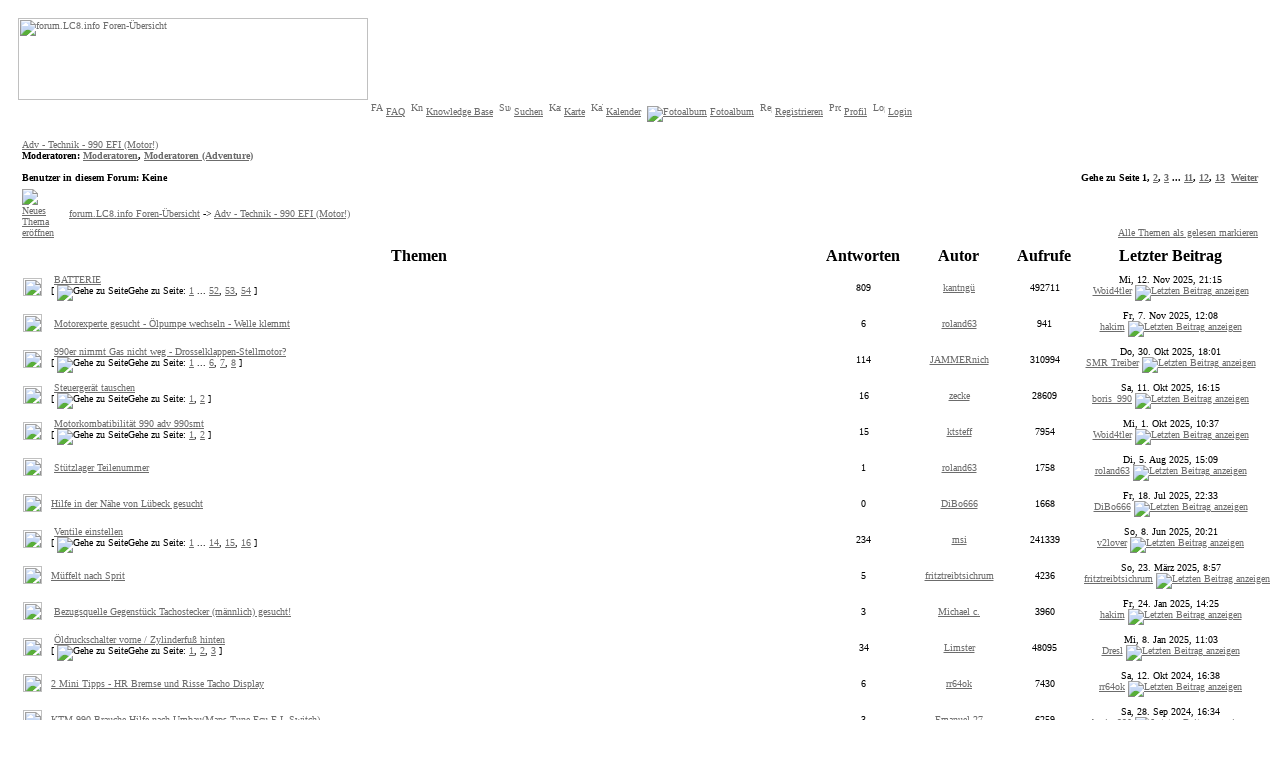

--- FILE ---
content_type: text/html; charset=iso-8859-1
request_url: http://www.lc8-forum.de/viewforum.php?f=64&sid=1a8099cecf0d8cd53f10fd700d4e5d84
body_size: 10114
content:
<!DOCTYPE HTML PUBLIC "-//W3C//DTD HTML 4.01 Transitional//EN">
<html dir="ltr">
<head>
<meta http-equiv="Content-Type" content="text/html; charset=iso-8859-1">
<meta http-equiv="Content-Style-Type" content="text/css">
<link rel="shortcut icon" href="favicon.ico">

<script language="Javascript" type="text/javascript" src="js/overlib.js"></script>
<link rel="top" href="./index.php?sid=83dc77c9d27170836b72653b2c3b5108" title="forum.LC8.info Foren-Übersicht">
<link rel="search" href="./search.php?sid=83dc77c9d27170836b72653b2c3b5108" title="Suchen">
<link rel="help" href="./faq.php?sid=83dc77c9d27170836b72653b2c3b5108" title="FAQ">
<link rel="author" href="./memberlist.php?sid=83dc77c9d27170836b72653b2c3b5108" title="Mitgliederliste">
<link rel="up" href="index.php?sid=83dc77c9d27170836b72653b2c3b5108" title="forum.LC8.info Foren-Übersicht">

<title>forum.LC8.info :: Forum anzeigen - Adv - Technik - 990 EFI (Motor!)</title>
<link rel="stylesheet" href="templates/subSilver/subSilver.css" type="text/css">
<link rel="stylesheet" href="modules/gallery/css/embedded_style.css" type="text/css">
<script language="JavaScript" type="text/javascript" src="js/toggle_display.js"></script>
</head>
<body bgcolor="#ffffff" text="#000000" link="#6c6c6c" vlink="#6c6c6c" >

<a name="top"></a>
  <table width="100%" cellspacing="0" cellpadding="10" border="0" align="center">
    <tr>
      <td class="bodyline">
	<table width="100%" cellspacing="0" cellpadding="0" border="0">
	  <tr>
	    <td width="350" align="left" valign="top">
	      <a href="index.php?sid=83dc77c9d27170836b72653b2c3b5108"><img src="images/bild_oben_links_lc8_forum.jpg" alt="forum.LC8.info Foren-Übersicht" width="350"
		height="82" border="0"/></a>
	    </td>
	    <td width="100%" align="left" valign="top" style="background-image:url('images/bild_oben_rechts_lc8_forum.jpg')">&nbsp;</td>
	  </tr>
	  <tr>
	    <td colspan="2" align="center" valign="middle">
	      <table cellspacing="0" cellpadding="2" border="0">
		<tr>
		  <td align="center" valign="top">
		    <span class="mainmenu">
		      <a href="faq.php?sid=83dc77c9d27170836b72653b2c3b5108" class="mainmenu"><img src="templates/subSilver/images/icon_mini_faq.gif" width="12" height="13" border="0" alt="FAQ" hspace="3" />FAQ</a>
		    </span>
      <span class="mainmenu">
        <a href="kb.php?sid=83dc77c9d27170836b72653b2c3b5108" class="mainmenu"><img src="templates/subSilver/images/icon_mini_faq.gif" width="12" height="13" border="0" alt="Knowledge Base" hspace="3" />Knowledge Base</a>
      </span>
      <span class="mainmenu" onmouseover="return overlib('<table><tr><td><a href=\'search.php?sid=83dc77c9d27170836b72653b2c3b5108\' class=\'gensmall\'><img src=\'templates/subSilver/images/icon_mini_search.gif\' width=\'12\' height=\'13\' border=\'0\' alt=\'Suchen\' hspace=\'3\' />Suchen</a></td></tr><tr><td class=\'gensmall\'><a href=\'search.php?search_id=newposts&amp;sid=83dc77c9d27170836b72653b2c3b5108\' class=\'gensmall\'><img src=\'templates/subSilver/images/icon_mini_search.gif\' width=\'12\' height=\'13\' border=\'0\' alt=\'Suchen\' hspace=\'3\' />Ungelesene Beiträge</a>&nbsp;(<a href=\'search.php?search_id=newposts&amp;order=f&amp;sid=83dc77c9d27170836b72653b2c3b5108\' class=\'gensmall\'>nach Forum sortiert</a>)</td></tr><tr><td class=\'gensmall\'><a href=\'search.php?search_id=last24h&amp;sid=83dc77c9d27170836b72653b2c3b5108\' class=\'gensmall\'><img src=\'templates/subSilver/images/icon_mini_search.gif\' width=\'12\' height=\'13\' border=\'0\' alt=\'Suchen\' hspace=\'3\' />Beiträge der letzten 24h</a>&nbsp;(<a href=\'search.php?search_id=last24h&amp;order=f&amp;sid=83dc77c9d27170836b72653b2c3b5108\' class=\'gensmall\'>nach Forum sortiert</a>)</td></tr><tr><td><a href=\'search.php?search_id=egosearch&amp;sid=83dc77c9d27170836b72653b2c3b5108\' class=\'gensmall\'><img src=\'templates/subSilver/images/icon_mini_search.gif\' width=\'12\' height=\'13\' border=\'0\' alt=\'Suchen\' hspace=\'3\' />Eigene Beiträge anzeigen</a></td></tr><tr><td><a href=\'search.php?search_id=unanswered&amp;sid=83dc77c9d27170836b72653b2c3b5108\' class=\'gensmall\'><img src=\'templates/subSilver/images/icon_mini_search.gif\' width=\'12\' height=\'13\' border=\'0\' alt=\'Suchen\' hspace=\'3\' />Unbeantwortete Beiträge anzeigen</a></td></tr></table>',CAPTION, 'Suchen', NOCLOSE);" onmouseout="return nd();">
		      <a href="search.php?sid=83dc77c9d27170836b72653b2c3b5108" class="mainmenu"><img src="templates/subSilver/images/icon_mini_search.gif" width="12" height="13" border="0" alt="Suchen" hspace="3" />Suchen</a>
		    </span>
		    <!-- Begin Map Mod -->
		    <span class="mainmenu">
		      <a href="map.php?sid=83dc77c9d27170836b72653b2c3b5108" class="mainmenu"><img src="templates/subSilver/images/icon_mini_map.gif" width="12" height="13" border="0" alt="Karte" hspace="3" />Karte</a>
		      </span>
		    <!-- End Map Mod -->
		    <span class="mainmenu">
		      <a href="./calendar.php?sid=83dc77c9d27170836b72653b2c3b5108" class="mainmenu"><img src="templates/subSilver/images/icon_mini_calendar.gif" width="12" height="13" border="0" alt="Kalender" hspace="3" />Kalender</a>
		    </span>
		    <span class="mainmenu" onmouseover="return overlib('<table><tr><td><a href=\'album.php?sid=83dc77c9d27170836b72653b2c3b5108\' class=\'mainmenu\'><img src=\'templates/subSilver/images/icon_mini_album.gif\' width=\'12\' height=\'13\' border=\'0\' alt=\'Fotoalbum\' hspace=\'3\' />Fotoalbum</a></td></tr><tr><td><a href=\'modules.php?op=modload&amp;name=gallery&amp;file=index&amp;sid=83dc77c9d27170836b72653b2c3b5108\' class=\'mainmenu\'><img src=\'modules/gallery/images/g1-phpBB2-icon.png\' border=\'0\' alt=\'Bilderalben\' hspace=\'3\' />Bilderalben (alt, nur ansehen)</a></td></tr><td><tr><a href=\'modules.php?type=comments&amp;sca=1&amp;sal=1&amp;sde=1&amp;sco=1&amp;sac=1&amp;tsz=140&amp;ppp=5&amp;total=-1&amp;op=modload&amp;name=gallery&amp;file=index&amp;include=stats.php&amp;sid=83dc77c9d27170836b72653b2c3b5108\' class=\'mainmenu\'><img src=\'modules/gallery/images/g1-phpBB2-icon.png\' border=\'0\' alt=\'Neueste Kommentare\' hspace=\'3\' />Neueste Kommentare</a></td></tr></table>',CAPTION, 'Bilderalben', NOCLOSE);" onmouseout="return nd();">
		      <a href="album.php?sid=83dc77c9d27170836b72653b2c3b5108" class="mainmenu"><img src="templates/subSilver/images/icon_mini_album.gif" border="0" alt="Fotoalbum" hspace="3" />Fotoalbum</a>
		    </span>
		    <span class="mainmenu">
		      <a href="profile.php?mode=register&amp;sid=83dc77c9d27170836b72653b2c3b5108" class="mainmenu"><img src="templates/subSilver/images/icon_mini_register.gif" width="12" height="13" border="0" alt="Registrieren" hspace="3" />Registrieren</a>
		    </span>
		    <span class="mainmenu" onmouseover="return overlib('<table><tr><td><a href=\'profile.php?mode=editprofile&amp;sid=83dc77c9d27170836b72653b2c3b5108\' class=\'gensmall\'><img src=\'templates/subSilver/images/icon_mini_profile.gif\' width=\'12\' height=\'13\' border=\'0\' alt=\'Profil\' hspace=\'3\' />Profil</a></td></tr><tr><td><a href=\'privmsg.php?folder=inbox&amp;sid=83dc77c9d27170836b72653b2c3b5108\' class=\'gensmall\'><img src=\'templates/subSilver/images/icon_mini_message.gif\' width=\'12\' height=\'13\' border=\'0\' alt=\'Einloggen, um private Nachrichten zu lesen\' hspace=\'3\'> Einloggen, um private Nachrichten zu lesen</a></td></tr><tr><td><a href=\'memberlist.php?sid=83dc77c9d27170836b72653b2c3b5108\' class=\'gensmall\'><img src=\'templates/subSilver/images/icon_mini_members.gif\' width=\'12\' height=\'13\' border=\'0\' alt=\'Mitgliederliste\' hspace=\'3\' />Mitgliederliste</a></td></tr><tr><td><a href=\'groupcp.php?sid=83dc77c9d27170836b72653b2c3b5108\' class=\'gensmall\'><img src=\'templates/subSilver/images/icon_mini_groups.gif\' width=\'12\' height=\'13\' border=\'0\' alt=\'Benutzergruppen\' hspace=\'3\' />Benutzergruppen</a></td></tr></table>',CAPTION, 'Profil', NOCLOSE);" onmouseout="return nd();">
		      <a href="profile.php?mode=editprofile&amp;sid=83dc77c9d27170836b72653b2c3b5108" class="mainmenu"><img src="templates/subSilver/images/icon_mini_profile.gif" width="12" height="13" border="0" alt="Profil" hspace="3" />Profil</a>
		    </span>
		    <span class="mainmenu">
		      <a href="login.php?sid=83dc77c9d27170836b72653b2c3b5108" class="mainmenu"><img src="templates/subSilver/images/icon_mini_login.gif" width="12" height="13" border="0" alt="Login" hspace="3" />Login</a>
		    </span>
		  </td>
		</tr>
	      </table>
	    </td>
	  </tr>
	</table>
		<br />


<form method="post" action="viewforum.php?f=64&amp;start=0&amp;sid=83dc77c9d27170836b72653b2c3b5108">
  <table width="100%" cellspacing="2" cellpadding="2" border="0" align="center">
	<tr>
	  <td align="left" valign="bottom" colspan="2"><a class="maintitle" href="viewforum.php?f=64&amp;sid=83dc77c9d27170836b72653b2c3b5108">Adv - Technik - 990 EFI (Motor!)</a><br /><span class="gensmall"><b><b>Moderatoren</b>: <a href="groupcp.php?g=1065&amp;sid=83dc77c9d27170836b72653b2c3b5108">Moderatoren</a>, <a href="groupcp.php?g=4947&amp;sid=83dc77c9d27170836b72653b2c3b5108">Moderatoren (Adventure)</a><br /><br />Benutzer in diesem Forum: Keine</b></span></td>
	  <td align="right" valign="bottom" nowrap="nowrap"><span class="gensmall"><b>Gehe zu Seite <b>1</b>, <a href="viewforum.php?f=64&amp;topicdays=0&amp;start=50&amp;sid=83dc77c9d27170836b72653b2c3b5108">2</a>, <a href="viewforum.php?f=64&amp;topicdays=0&amp;start=100&amp;sid=83dc77c9d27170836b72653b2c3b5108">3</a> ... <a href="viewforum.php?f=64&amp;topicdays=0&amp;start=500&amp;sid=83dc77c9d27170836b72653b2c3b5108">11</a>, <a href="viewforum.php?f=64&amp;topicdays=0&amp;start=550&amp;sid=83dc77c9d27170836b72653b2c3b5108">12</a>, <a href="viewforum.php?f=64&amp;topicdays=0&amp;start=600&amp;sid=83dc77c9d27170836b72653b2c3b5108">13</a>&nbsp;&nbsp;<a href="viewforum.php?f=64&amp;topicdays=0&amp;start=50&amp;sid=83dc77c9d27170836b72653b2c3b5108">Weiter</a></b></span></td>
	</tr>
	<tr>
	  <td align="left" valign="middle" width="50"><a href="posting.php?mode=newtopic&amp;f=64&amp;sid=83dc77c9d27170836b72653b2c3b5108"><img src="templates/subSilver/images/lang_german/post.gif" border="0" alt="Neues Thema eröffnen" /></a></td>
	  <td align="left" valign="middle" class="nav" width="100%"><span class="nav">&nbsp;&nbsp;&nbsp;<a href="index.php?sid=83dc77c9d27170836b72653b2c3b5108" class="nav">forum.LC8.info Foren-Übersicht</a> -> <a class="nav" href="viewforum.php?f=64&amp;sid=83dc77c9d27170836b72653b2c3b5108">Adv - Technik - 990 EFI (Motor!)</a></span></td>
	  <td align="right" valign="bottom" class="nav" nowrap="nowrap"><span class="gensmall"><a href="viewforum.php?f=64&amp;mark=topics&amp;sid=83dc77c9d27170836b72653b2c3b5108">Alle Themen als gelesen markieren</a></span></td>
	</tr>
  </table>

  <table border="0" cellpadding="4" cellspacing="1" width="100%" class="forumline">
	<tr>
	  <th colspan="2" align="center" height="25" class="thCornerL" nowrap="nowrap">&nbsp;Themen&nbsp;</th>
	  <th width="50" align="center" class="thTop" nowrap="nowrap">&nbsp;Antworten&nbsp;</th>
	  <th width="100" align="center" class="thTop" nowrap="nowrap">&nbsp;Autor&nbsp;</th>
	  <th width="50" align="center" class="thTop" nowrap="nowrap">&nbsp;Aufrufe&nbsp;</th>
	  <th align="center" class="thCornerR" nowrap="nowrap">&nbsp;Letzter&nbsp;Beitrag&nbsp;</th>
	</tr>
	<tr>
	  <td class="row1" align="center" valign="middle" width="20"><img src="templates/subSilver/images/folder_hot.gif" width="19" height="18" alt="Keine neuen Beiträge" title="Keine neuen Beiträge" /></td>
	  <td class="row1" width="100%"><span class="topictitle"><img src="images/icon_clip.gif" alt="" border="0" /> <a href="viewtopic.php?t=11659&amp;sid=83dc77c9d27170836b72653b2c3b5108" class="topictitle">BATTERIE</a></span><span class="gensmall"><br />
		 [ <img src="templates/subSilver/images/icon_minipost.gif" alt="Gehe zu Seite" title="Gehe zu Seite" />Gehe zu Seite: <a href="viewtopic.php?t=11659&amp;start=0&amp;sid=83dc77c9d27170836b72653b2c3b5108">1</a> ... <a href="viewtopic.php?t=11659&amp;start=765&amp;sid=83dc77c9d27170836b72653b2c3b5108">52</a>, <a href="viewtopic.php?t=11659&amp;start=780&amp;sid=83dc77c9d27170836b72653b2c3b5108">53</a>, <a href="viewtopic.php?t=11659&amp;start=795&amp;sid=83dc77c9d27170836b72653b2c3b5108">54</a> ] </span></td>
	  <td class="row2" align="center" valign="middle"><span class="postdetails">809</span></td>
	  <td class="row3" align="center" valign="middle"><span class="name"><a href="profile.php?mode=viewprofile&amp;u=1257&amp;sid=83dc77c9d27170836b72653b2c3b5108">kantngü</a></span></td>
	  <td class="row2" align="center" valign="middle"><span class="postdetails">492711</span></td>
	  <td class="row3Right" align="center" valign="middle" nowrap="nowrap"><span class="postdetails">Mi, 12. Nov 2025, 21:15<br /><a href="profile.php?mode=viewprofile&amp;u=8823&amp;sid=83dc77c9d27170836b72653b2c3b5108">Woid4tler</a> <a href="viewtopic.php?p=435465&amp;sid=83dc77c9d27170836b72653b2c3b5108#435465"><img src="templates/subSilver/images/icon_latest_reply.gif" alt="Letzten Beitrag anzeigen" title="Letzten Beitrag anzeigen" border="0" /></a></span></td>
	</tr>
	<tr>
	  <td class="row1" align="center" valign="middle" width="20"><img src="templates/subSilver/images/folder.gif" width="19" height="18" alt="Keine neuen Beiträge" title="Keine neuen Beiträge" /></td>
	  <td class="row1" width="100%"><span class="topictitle"><img src="images/icon_clip.gif" alt="" border="0" /> <a href="viewtopic.php?t=40100&amp;sid=83dc77c9d27170836b72653b2c3b5108" class="topictitle">Motorexperte gesucht - Ölpumpe wechseln - Welle klemmt</a></span><span class="gensmall"><br />
		</span></td>
	  <td class="row2" align="center" valign="middle"><span class="postdetails">6</span></td>
	  <td class="row3" align="center" valign="middle"><span class="name"><a href="profile.php?mode=viewprofile&amp;u=3409&amp;sid=83dc77c9d27170836b72653b2c3b5108">roland63</a></span></td>
	  <td class="row2" align="center" valign="middle"><span class="postdetails">941</span></td>
	  <td class="row3Right" align="center" valign="middle" nowrap="nowrap"><span class="postdetails">Fr, 7. Nov 2025, 12:08<br /><a href="profile.php?mode=viewprofile&amp;u=6695&amp;sid=83dc77c9d27170836b72653b2c3b5108">hakim</a> <a href="viewtopic.php?p=435437&amp;sid=83dc77c9d27170836b72653b2c3b5108#435437"><img src="templates/subSilver/images/icon_latest_reply.gif" alt="Letzten Beitrag anzeigen" title="Letzten Beitrag anzeigen" border="0" /></a></span></td>
	</tr>
	<tr>
	  <td class="row1" align="center" valign="middle" width="20"><img src="templates/subSilver/images/folder_hot.gif" width="19" height="18" alt="Keine neuen Beiträge" title="Keine neuen Beiträge" /></td>
	  <td class="row1" width="100%"><span class="topictitle"><img src="images/icon_clip.gif" alt="" border="0" /> <a href="viewtopic.php?t=16057&amp;sid=83dc77c9d27170836b72653b2c3b5108" class="topictitle">990er nimmt Gas nicht weg - Drosselklappen-Stellmotor?</a></span><span class="gensmall"><br />
		 [ <img src="templates/subSilver/images/icon_minipost.gif" alt="Gehe zu Seite" title="Gehe zu Seite" />Gehe zu Seite: <a href="viewtopic.php?t=16057&amp;start=0&amp;sid=83dc77c9d27170836b72653b2c3b5108">1</a> ... <a href="viewtopic.php?t=16057&amp;start=75&amp;sid=83dc77c9d27170836b72653b2c3b5108">6</a>, <a href="viewtopic.php?t=16057&amp;start=90&amp;sid=83dc77c9d27170836b72653b2c3b5108">7</a>, <a href="viewtopic.php?t=16057&amp;start=105&amp;sid=83dc77c9d27170836b72653b2c3b5108">8</a> ] </span></td>
	  <td class="row2" align="center" valign="middle"><span class="postdetails">114</span></td>
	  <td class="row3" align="center" valign="middle"><span class="name"><a href="profile.php?mode=viewprofile&amp;u=3181&amp;sid=83dc77c9d27170836b72653b2c3b5108">JAMMERnich</a></span></td>
	  <td class="row2" align="center" valign="middle"><span class="postdetails">310994</span></td>
	  <td class="row3Right" align="center" valign="middle" nowrap="nowrap"><span class="postdetails">Do, 30. Okt 2025, 18:01<br /><a href="profile.php?mode=viewprofile&amp;u=8849&amp;sid=83dc77c9d27170836b72653b2c3b5108">SMR Treiber</a> <a href="viewtopic.php?p=435403&amp;sid=83dc77c9d27170836b72653b2c3b5108#435403"><img src="templates/subSilver/images/icon_latest_reply.gif" alt="Letzten Beitrag anzeigen" title="Letzten Beitrag anzeigen" border="0" /></a></span></td>
	</tr>
	<tr>
	  <td class="row1" align="center" valign="middle" width="20"><img src="templates/subSilver/images/folder.gif" width="19" height="18" alt="Keine neuen Beiträge" title="Keine neuen Beiträge" /></td>
	  <td class="row1" width="100%"><span class="topictitle"><img src="images/icon_clip.gif" alt="" border="0" /> <a href="viewtopic.php?t=38524&amp;sid=83dc77c9d27170836b72653b2c3b5108" class="topictitle">Steuergerät tauschen</a></span><span class="gensmall"><br />
		 [ <img src="templates/subSilver/images/icon_minipost.gif" alt="Gehe zu Seite" title="Gehe zu Seite" />Gehe zu Seite: <a href="viewtopic.php?t=38524&amp;start=0&amp;sid=83dc77c9d27170836b72653b2c3b5108">1</a>, <a href="viewtopic.php?t=38524&amp;start=15&amp;sid=83dc77c9d27170836b72653b2c3b5108">2</a> ] </span></td>
	  <td class="row2" align="center" valign="middle"><span class="postdetails">16</span></td>
	  <td class="row3" align="center" valign="middle"><span class="name"><a href="profile.php?mode=viewprofile&amp;u=5273&amp;sid=83dc77c9d27170836b72653b2c3b5108">zecke</a></span></td>
	  <td class="row2" align="center" valign="middle"><span class="postdetails">28609</span></td>
	  <td class="row3Right" align="center" valign="middle" nowrap="nowrap"><span class="postdetails">Sa, 11. Okt 2025, 16:15<br /><a href="profile.php?mode=viewprofile&amp;u=8774&amp;sid=83dc77c9d27170836b72653b2c3b5108">boris_990</a> <a href="viewtopic.php?p=435331&amp;sid=83dc77c9d27170836b72653b2c3b5108#435331"><img src="templates/subSilver/images/icon_latest_reply.gif" alt="Letzten Beitrag anzeigen" title="Letzten Beitrag anzeigen" border="0" /></a></span></td>
	</tr>
	<tr>
	  <td class="row1" align="center" valign="middle" width="20"><img src="templates/subSilver/images/folder.gif" width="19" height="18" alt="Keine neuen Beiträge" title="Keine neuen Beiträge" /></td>
	  <td class="row1" width="100%"><span class="topictitle"><img src="images/icon_clip.gif" alt="" border="0" /> <a href="viewtopic.php?t=40060&amp;sid=83dc77c9d27170836b72653b2c3b5108" class="topictitle">Motorkombatibilität 990 adv 990smt</a></span><span class="gensmall"><br />
		 [ <img src="templates/subSilver/images/icon_minipost.gif" alt="Gehe zu Seite" title="Gehe zu Seite" />Gehe zu Seite: <a href="viewtopic.php?t=40060&amp;start=0&amp;sid=83dc77c9d27170836b72653b2c3b5108">1</a>, <a href="viewtopic.php?t=40060&amp;start=15&amp;sid=83dc77c9d27170836b72653b2c3b5108">2</a> ] </span></td>
	  <td class="row2" align="center" valign="middle"><span class="postdetails">15</span></td>
	  <td class="row3" align="center" valign="middle"><span class="name"><a href="profile.php?mode=viewprofile&amp;u=8878&amp;sid=83dc77c9d27170836b72653b2c3b5108">ktsteff</a></span></td>
	  <td class="row2" align="center" valign="middle"><span class="postdetails">7954</span></td>
	  <td class="row3Right" align="center" valign="middle" nowrap="nowrap"><span class="postdetails">Mi, 1. Okt 2025, 10:37<br /><a href="profile.php?mode=viewprofile&amp;u=8823&amp;sid=83dc77c9d27170836b72653b2c3b5108">Woid4tler</a> <a href="viewtopic.php?p=435320&amp;sid=83dc77c9d27170836b72653b2c3b5108#435320"><img src="templates/subSilver/images/icon_latest_reply.gif" alt="Letzten Beitrag anzeigen" title="Letzten Beitrag anzeigen" border="0" /></a></span></td>
	</tr>
	<tr>
	  <td class="row1" align="center" valign="middle" width="20"><img src="templates/subSilver/images/folder.gif" width="19" height="18" alt="Keine neuen Beiträge" title="Keine neuen Beiträge" /></td>
	  <td class="row1" width="100%"><span class="topictitle"><img src="images/icon_clip.gif" alt="" border="0" /> <a href="viewtopic.php?t=40047&amp;sid=83dc77c9d27170836b72653b2c3b5108" class="topictitle">Stützlager Teilenummer</a></span><span class="gensmall"><br />
		</span></td>
	  <td class="row2" align="center" valign="middle"><span class="postdetails">1</span></td>
	  <td class="row3" align="center" valign="middle"><span class="name"><a href="profile.php?mode=viewprofile&amp;u=3409&amp;sid=83dc77c9d27170836b72653b2c3b5108">roland63</a></span></td>
	  <td class="row2" align="center" valign="middle"><span class="postdetails">1758</span></td>
	  <td class="row3Right" align="center" valign="middle" nowrap="nowrap"><span class="postdetails">Di, 5. Aug 2025, 15:09<br /><a href="profile.php?mode=viewprofile&amp;u=3409&amp;sid=83dc77c9d27170836b72653b2c3b5108">roland63</a> <a href="viewtopic.php?p=435144&amp;sid=83dc77c9d27170836b72653b2c3b5108#435144"><img src="templates/subSilver/images/icon_latest_reply.gif" alt="Letzten Beitrag anzeigen" title="Letzten Beitrag anzeigen" border="0" /></a></span></td>
	</tr>
	<tr>
	  <td class="row1" align="center" valign="middle" width="20"><img src="templates/subSilver/images/folder.gif" width="19" height="18" alt="Keine neuen Beiträge" title="Keine neuen Beiträge" /></td>
	  <td class="row1" width="100%"><span class="topictitle"><a href="viewtopic.php?t=40038&amp;sid=83dc77c9d27170836b72653b2c3b5108" class="topictitle">Hilfe in der Nähe von Lübeck gesucht</a></span><span class="gensmall"><br />
		</span></td>
	  <td class="row2" align="center" valign="middle"><span class="postdetails">0</span></td>
	  <td class="row3" align="center" valign="middle"><span class="name"><a href="profile.php?mode=viewprofile&amp;u=8872&amp;sid=83dc77c9d27170836b72653b2c3b5108">DiBo666</a></span></td>
	  <td class="row2" align="center" valign="middle"><span class="postdetails">1668</span></td>
	  <td class="row3Right" align="center" valign="middle" nowrap="nowrap"><span class="postdetails">Fr, 18. Jul 2025, 22:33<br /><a href="profile.php?mode=viewprofile&amp;u=8872&amp;sid=83dc77c9d27170836b72653b2c3b5108">DiBo666</a> <a href="viewtopic.php?p=435089&amp;sid=83dc77c9d27170836b72653b2c3b5108#435089"><img src="templates/subSilver/images/icon_latest_reply.gif" alt="Letzten Beitrag anzeigen" title="Letzten Beitrag anzeigen" border="0" /></a></span></td>
	</tr>
	<tr>
	  <td class="row1" align="center" valign="middle" width="20"><img src="templates/subSilver/images/folder_hot.gif" width="19" height="18" alt="Keine neuen Beiträge" title="Keine neuen Beiträge" /></td>
	  <td class="row1" width="100%"><span class="topictitle"><img src="images/icon_clip.gif" alt="" border="0" /> <a href="viewtopic.php?t=25552&amp;sid=83dc77c9d27170836b72653b2c3b5108" class="topictitle">Ventile einstellen</a></span><span class="gensmall"><br />
		 [ <img src="templates/subSilver/images/icon_minipost.gif" alt="Gehe zu Seite" title="Gehe zu Seite" />Gehe zu Seite: <a href="viewtopic.php?t=25552&amp;start=0&amp;sid=83dc77c9d27170836b72653b2c3b5108">1</a> ... <a href="viewtopic.php?t=25552&amp;start=195&amp;sid=83dc77c9d27170836b72653b2c3b5108">14</a>, <a href="viewtopic.php?t=25552&amp;start=210&amp;sid=83dc77c9d27170836b72653b2c3b5108">15</a>, <a href="viewtopic.php?t=25552&amp;start=225&amp;sid=83dc77c9d27170836b72653b2c3b5108">16</a> ] </span></td>
	  <td class="row2" align="center" valign="middle"><span class="postdetails">234</span></td>
	  <td class="row3" align="center" valign="middle"><span class="name"><a href="profile.php?mode=viewprofile&amp;u=5787&amp;sid=83dc77c9d27170836b72653b2c3b5108">msi</a></span></td>
	  <td class="row2" align="center" valign="middle"><span class="postdetails">241339</span></td>
	  <td class="row3Right" align="center" valign="middle" nowrap="nowrap"><span class="postdetails">So, 8. Jun 2025, 20:21<br /><a href="profile.php?mode=viewprofile&amp;u=4160&amp;sid=83dc77c9d27170836b72653b2c3b5108">v2lover</a> <a href="viewtopic.php?p=434918&amp;sid=83dc77c9d27170836b72653b2c3b5108#434918"><img src="templates/subSilver/images/icon_latest_reply.gif" alt="Letzten Beitrag anzeigen" title="Letzten Beitrag anzeigen" border="0" /></a></span></td>
	</tr>
	<tr>
	  <td class="row1" align="center" valign="middle" width="20"><img src="templates/subSilver/images/folder.gif" width="19" height="18" alt="Keine neuen Beiträge" title="Keine neuen Beiträge" /></td>
	  <td class="row1" width="100%"><span class="topictitle"><a href="viewtopic.php?t=39988&amp;sid=83dc77c9d27170836b72653b2c3b5108" class="topictitle">Müffelt nach Sprit</a></span><span class="gensmall"><br />
		</span></td>
	  <td class="row2" align="center" valign="middle"><span class="postdetails">5</span></td>
	  <td class="row3" align="center" valign="middle"><span class="name"><a href="profile.php?mode=viewprofile&amp;u=8844&amp;sid=83dc77c9d27170836b72653b2c3b5108">fritztreibtsichrum</a></span></td>
	  <td class="row2" align="center" valign="middle"><span class="postdetails">4236</span></td>
	  <td class="row3Right" align="center" valign="middle" nowrap="nowrap"><span class="postdetails">So, 23. März 2025, 8:57<br /><a href="profile.php?mode=viewprofile&amp;u=8844&amp;sid=83dc77c9d27170836b72653b2c3b5108">fritztreibtsichrum</a> <a href="viewtopic.php?p=434743&amp;sid=83dc77c9d27170836b72653b2c3b5108#434743"><img src="templates/subSilver/images/icon_latest_reply.gif" alt="Letzten Beitrag anzeigen" title="Letzten Beitrag anzeigen" border="0" /></a></span></td>
	</tr>
	<tr>
	  <td class="row1" align="center" valign="middle" width="20"><img src="templates/subSilver/images/folder.gif" width="19" height="18" alt="Keine neuen Beiträge" title="Keine neuen Beiträge" /></td>
	  <td class="row1" width="100%"><span class="topictitle"><img src="images/icon_clip.gif" alt="" border="0" /> <a href="viewtopic.php?t=39968&amp;sid=83dc77c9d27170836b72653b2c3b5108" class="topictitle">Bezugsquelle Gegenstück Tachostecker (männlich) gesucht!</a></span><span class="gensmall"><br />
		</span></td>
	  <td class="row2" align="center" valign="middle"><span class="postdetails">3</span></td>
	  <td class="row3" align="center" valign="middle"><span class="name"><a href="profile.php?mode=viewprofile&amp;u=4448&amp;sid=83dc77c9d27170836b72653b2c3b5108">Michael c.</a></span></td>
	  <td class="row2" align="center" valign="middle"><span class="postdetails">3960</span></td>
	  <td class="row3Right" align="center" valign="middle" nowrap="nowrap"><span class="postdetails">Fr, 24. Jan 2025, 14:25<br /><a href="profile.php?mode=viewprofile&amp;u=6695&amp;sid=83dc77c9d27170836b72653b2c3b5108">hakim</a> <a href="viewtopic.php?p=434496&amp;sid=83dc77c9d27170836b72653b2c3b5108#434496"><img src="templates/subSilver/images/icon_latest_reply.gif" alt="Letzten Beitrag anzeigen" title="Letzten Beitrag anzeigen" border="0" /></a></span></td>
	</tr>
	<tr>
	  <td class="row1" align="center" valign="middle" width="20"><img src="templates/subSilver/images/folder_hot.gif" width="19" height="18" alt="Keine neuen Beiträge" title="Keine neuen Beiträge" /></td>
	  <td class="row1" width="100%"><span class="topictitle"><img src="images/icon_clip.gif" alt="" border="0" /> <a href="viewtopic.php?t=29296&amp;sid=83dc77c9d27170836b72653b2c3b5108" class="topictitle">Öldruckschalter vorne / Zylinderfuß hinten</a></span><span class="gensmall"><br />
		 [ <img src="templates/subSilver/images/icon_minipost.gif" alt="Gehe zu Seite" title="Gehe zu Seite" />Gehe zu Seite: <a href="viewtopic.php?t=29296&amp;start=0&amp;sid=83dc77c9d27170836b72653b2c3b5108">1</a>, <a href="viewtopic.php?t=29296&amp;start=15&amp;sid=83dc77c9d27170836b72653b2c3b5108">2</a>, <a href="viewtopic.php?t=29296&amp;start=30&amp;sid=83dc77c9d27170836b72653b2c3b5108">3</a> ] </span></td>
	  <td class="row2" align="center" valign="middle"><span class="postdetails">34</span></td>
	  <td class="row3" align="center" valign="middle"><span class="name"><a href="profile.php?mode=viewprofile&amp;u=5305&amp;sid=83dc77c9d27170836b72653b2c3b5108">Limster</a></span></td>
	  <td class="row2" align="center" valign="middle"><span class="postdetails">48095</span></td>
	  <td class="row3Right" align="center" valign="middle" nowrap="nowrap"><span class="postdetails">Mi, 8. Jan 2025, 11:03<br /><a href="profile.php?mode=viewprofile&amp;u=8283&amp;sid=83dc77c9d27170836b72653b2c3b5108">Dresl</a> <a href="viewtopic.php?p=434456&amp;sid=83dc77c9d27170836b72653b2c3b5108#434456"><img src="templates/subSilver/images/icon_latest_reply.gif" alt="Letzten Beitrag anzeigen" title="Letzten Beitrag anzeigen" border="0" /></a></span></td>
	</tr>
	<tr>
	  <td class="row1" align="center" valign="middle" width="20"><img src="templates/subSilver/images/folder.gif" width="19" height="18" alt="Keine neuen Beiträge" title="Keine neuen Beiträge" /></td>
	  <td class="row1" width="100%"><span class="topictitle"><a href="viewtopic.php?t=39925&amp;sid=83dc77c9d27170836b72653b2c3b5108" class="topictitle">2 Mini Tipps - HR Bremse und Risse Tacho Display</a></span><span class="gensmall"><br />
		</span></td>
	  <td class="row2" align="center" valign="middle"><span class="postdetails">6</span></td>
	  <td class="row3" align="center" valign="middle"><span class="name"><a href="profile.php?mode=viewprofile&amp;u=6596&amp;sid=83dc77c9d27170836b72653b2c3b5108">rr64ok</a></span></td>
	  <td class="row2" align="center" valign="middle"><span class="postdetails">7430</span></td>
	  <td class="row3Right" align="center" valign="middle" nowrap="nowrap"><span class="postdetails">Sa, 12. Okt 2024, 16:38<br /><a href="profile.php?mode=viewprofile&amp;u=6596&amp;sid=83dc77c9d27170836b72653b2c3b5108">rr64ok</a> <a href="viewtopic.php?p=434102&amp;sid=83dc77c9d27170836b72653b2c3b5108#434102"><img src="templates/subSilver/images/icon_latest_reply.gif" alt="Letzten Beitrag anzeigen" title="Letzten Beitrag anzeigen" border="0" /></a></span></td>
	</tr>
	<tr>
	  <td class="row1" align="center" valign="middle" width="20"><img src="templates/subSilver/images/folder.gif" width="19" height="18" alt="Keine neuen Beiträge" title="Keine neuen Beiträge" /></td>
	  <td class="row1" width="100%"><span class="topictitle"><a href="viewtopic.php?t=39917&amp;sid=83dc77c9d27170836b72653b2c3b5108" class="topictitle">KTM 990 Brauche Hilfe nach Umbau(Maps,Tune-Ecu,F-L Switch)</a></span><span class="gensmall"><br />
		</span></td>
	  <td class="row2" align="center" valign="middle"><span class="postdetails">3</span></td>
	  <td class="row3" align="center" valign="middle"><span class="name"><a href="profile.php?mode=viewprofile&amp;u=8803&amp;sid=83dc77c9d27170836b72653b2c3b5108">Emanuel.27</a></span></td>
	  <td class="row2" align="center" valign="middle"><span class="postdetails">6259</span></td>
	  <td class="row3Right" align="center" valign="middle" nowrap="nowrap"><span class="postdetails">Sa, 28. Sep 2024, 16:34<br /><a href="profile.php?mode=viewprofile&amp;u=8774&amp;sid=83dc77c9d27170836b72653b2c3b5108">boris_990</a> <a href="viewtopic.php?p=434026&amp;sid=83dc77c9d27170836b72653b2c3b5108#434026"><img src="templates/subSilver/images/icon_latest_reply.gif" alt="Letzten Beitrag anzeigen" title="Letzten Beitrag anzeigen" border="0" /></a></span></td>
	</tr>
	<tr>
	  <td class="row1" align="center" valign="middle" width="20"><img src="templates/subSilver/images/folder.gif" width="19" height="18" alt="Keine neuen Beiträge" title="Keine neuen Beiträge" /></td>
	  <td class="row1" width="100%"><span class="topictitle"><img src="images/icon_clip.gif" alt="" border="0" /> <a href="viewtopic.php?t=39876&amp;sid=83dc77c9d27170836b72653b2c3b5108" class="topictitle">Motor hat keine Leistung und stirbt oft ab</a></span><span class="gensmall"><br />
		 [ <img src="templates/subSilver/images/icon_minipost.gif" alt="Gehe zu Seite" title="Gehe zu Seite" />Gehe zu Seite: <a href="viewtopic.php?t=39876&amp;start=0&amp;sid=83dc77c9d27170836b72653b2c3b5108">1</a>, <a href="viewtopic.php?t=39876&amp;start=15&amp;sid=83dc77c9d27170836b72653b2c3b5108">2</a> ] </span></td>
	  <td class="row2" align="center" valign="middle"><span class="postdetails">22</span></td>
	  <td class="row3" align="center" valign="middle"><span class="name"><a href="profile.php?mode=viewprofile&amp;u=3573&amp;sid=83dc77c9d27170836b72653b2c3b5108">mmiroho</a></span></td>
	  <td class="row2" align="center" valign="middle"><span class="postdetails">17946</span></td>
	  <td class="row3Right" align="center" valign="middle" nowrap="nowrap"><span class="postdetails">Mi, 11. Sep 2024, 8:52<br /><a href="profile.php?mode=viewprofile&amp;u=8803&amp;sid=83dc77c9d27170836b72653b2c3b5108">Emanuel.27</a> <a href="viewtopic.php?p=433958&amp;sid=83dc77c9d27170836b72653b2c3b5108#433958"><img src="templates/subSilver/images/icon_latest_reply.gif" alt="Letzten Beitrag anzeigen" title="Letzten Beitrag anzeigen" border="0" /></a></span></td>
	</tr>
	<tr>
	  <td class="row1" align="center" valign="middle" width="20"><img src="templates/subSilver/images/folder.gif" width="19" height="18" alt="Keine neuen Beiträge" title="Keine neuen Beiträge" /></td>
	  <td class="row1" width="100%"><span class="topictitle"><a href="viewtopic.php?t=39914&amp;sid=83dc77c9d27170836b72653b2c3b5108" class="topictitle">Motor geht bei Lastwechsel manchmal aus</a></span><span class="gensmall"><br />
		</span></td>
	  <td class="row2" align="center" valign="middle"><span class="postdetails">4</span></td>
	  <td class="row3" align="center" valign="middle"><span class="name"><a href="profile.php?mode=viewprofile&amp;u=8814&amp;sid=83dc77c9d27170836b72653b2c3b5108">bvbrobin</a></span></td>
	  <td class="row2" align="center" valign="middle"><span class="postdetails">5777</span></td>
	  <td class="row3Right" align="center" valign="middle" nowrap="nowrap"><span class="postdetails">Di, 10. Sep 2024, 19:23<br /><a href="profile.php?mode=viewprofile&amp;u=325&amp;sid=83dc77c9d27170836b72653b2c3b5108">OstMarkus</a> <a href="viewtopic.php?p=433953&amp;sid=83dc77c9d27170836b72653b2c3b5108#433953"><img src="templates/subSilver/images/icon_latest_reply.gif" alt="Letzten Beitrag anzeigen" title="Letzten Beitrag anzeigen" border="0" /></a></span></td>
	</tr>
	<tr>
	  <td class="row1" align="center" valign="middle" width="20"><img src="templates/subSilver/images/folder.gif" width="19" height="18" alt="Keine neuen Beiträge" title="Keine neuen Beiträge" /></td>
	  <td class="row1" width="100%"><span class="topictitle"><a href="viewtopic.php?t=39902&amp;sid=83dc77c9d27170836b72653b2c3b5108" class="topictitle">Schlechter Leerlauf...</a></span><span class="gensmall"><br />
		</span></td>
	  <td class="row2" align="center" valign="middle"><span class="postdetails">4</span></td>
	  <td class="row3" align="center" valign="middle"><span class="name"><a href="profile.php?mode=viewprofile&amp;u=7491&amp;sid=83dc77c9d27170836b72653b2c3b5108">TheJokerfromBon</a></span></td>
	  <td class="row2" align="center" valign="middle"><span class="postdetails">6995</span></td>
	  <td class="row3Right" align="center" valign="middle" nowrap="nowrap"><span class="postdetails">So, 18. Aug 2024, 19:30<br /><a href="profile.php?mode=viewprofile&amp;u=8473&amp;sid=83dc77c9d27170836b72653b2c3b5108">Dani18</a> <a href="viewtopic.php?p=433929&amp;sid=83dc77c9d27170836b72653b2c3b5108#433929"><img src="templates/subSilver/images/icon_latest_reply.gif" alt="Letzten Beitrag anzeigen" title="Letzten Beitrag anzeigen" border="0" /></a></span></td>
	</tr>
	<tr>
	  <td class="row1" align="center" valign="middle" width="20"><img src="templates/subSilver/images/folder.gif" width="19" height="18" alt="Keine neuen Beiträge" title="Keine neuen Beiträge" /></td>
	  <td class="row1" width="100%"><span class="topictitle"><a href="viewtopic.php?t=39898&amp;sid=83dc77c9d27170836b72653b2c3b5108" class="topictitle">990 ADV R Startprobleme (wahrscheinlich die 100ste Frage)…</a></span><span class="gensmall"><br />
		</span></td>
	  <td class="row2" align="center" valign="middle"><span class="postdetails">8</span></td>
	  <td class="row3" align="center" valign="middle"><span class="name"><a href="profile.php?mode=viewprofile&amp;u=8409&amp;sid=83dc77c9d27170836b72653b2c3b5108">Metulski</a></span></td>
	  <td class="row2" align="center" valign="middle"><span class="postdetails">8476</span></td>
	  <td class="row3Right" align="center" valign="middle" nowrap="nowrap"><span class="postdetails">So, 11. Aug 2024, 15:46<br /><a href="profile.php?mode=viewprofile&amp;u=8409&amp;sid=83dc77c9d27170836b72653b2c3b5108">Metulski</a> <a href="viewtopic.php?p=433911&amp;sid=83dc77c9d27170836b72653b2c3b5108#433911"><img src="templates/subSilver/images/icon_latest_reply.gif" alt="Letzten Beitrag anzeigen" title="Letzten Beitrag anzeigen" border="0" /></a></span></td>
	</tr>
	<tr>
	  <td class="row1" align="center" valign="middle" width="20"><img src="templates/subSilver/images/folder.gif" width="19" height="18" alt="Keine neuen Beiträge" title="Keine neuen Beiträge" /></td>
	  <td class="row1" width="100%"><span class="topictitle"><a href="viewtopic.php?t=39883&amp;sid=83dc77c9d27170836b72653b2c3b5108" class="topictitle">990 Adv ECU kaputt.</a></span><span class="gensmall"><br />
		</span></td>
	  <td class="row2" align="center" valign="middle"><span class="postdetails">9</span></td>
	  <td class="row3" align="center" valign="middle"><span class="name"><a href="profile.php?mode=viewprofile&amp;u=8746&amp;sid=83dc77c9d27170836b72653b2c3b5108">LukeM336</a></span></td>
	  <td class="row2" align="center" valign="middle"><span class="postdetails">10097</span></td>
	  <td class="row3Right" align="center" valign="middle" nowrap="nowrap"><span class="postdetails">Sa, 6. Jul 2024, 20:33<br /><a href="profile.php?mode=viewprofile&amp;u=8774&amp;sid=83dc77c9d27170836b72653b2c3b5108">boris_990</a> <a href="viewtopic.php?p=433783&amp;sid=83dc77c9d27170836b72653b2c3b5108#433783"><img src="templates/subSilver/images/icon_latest_reply.gif" alt="Letzten Beitrag anzeigen" title="Letzten Beitrag anzeigen" border="0" /></a></span></td>
	</tr>
	<tr>
	  <td class="row1" align="center" valign="middle" width="20"><img src="templates/subSilver/images/folder.gif" width="19" height="18" alt="Keine neuen Beiträge" title="Keine neuen Beiträge" /></td>
	  <td class="row1" width="100%"><span class="topictitle"><a href="viewtopic.php?t=39891&amp;sid=83dc77c9d27170836b72653b2c3b5108" class="topictitle">Hilfe bei Motor Identifizierung</a></span><span class="gensmall"><br />
		</span></td>
	  <td class="row2" align="center" valign="middle"><span class="postdetails">3</span></td>
	  <td class="row3" align="center" valign="middle"><span class="name"><a href="profile.php?mode=viewprofile&amp;u=2692&amp;sid=83dc77c9d27170836b72653b2c3b5108">cabrio993</a></span></td>
	  <td class="row2" align="center" valign="middle"><span class="postdetails">6662</span></td>
	  <td class="row3Right" align="center" valign="middle" nowrap="nowrap"><span class="postdetails">Do, 27. Jun 2024, 3:40<br /><a href="profile.php?mode=viewprofile&amp;u=2692&amp;sid=83dc77c9d27170836b72653b2c3b5108">cabrio993</a> <a href="viewtopic.php?p=433760&amp;sid=83dc77c9d27170836b72653b2c3b5108#433760"><img src="templates/subSilver/images/icon_latest_reply.gif" alt="Letzten Beitrag anzeigen" title="Letzten Beitrag anzeigen" border="0" /></a></span></td>
	</tr>
	<tr>
	  <td class="row1" align="center" valign="middle" width="20"><img src="templates/subSilver/images/folder.gif" width="19" height="18" alt="Keine neuen Beiträge" title="Keine neuen Beiträge" /></td>
	  <td class="row1" width="100%"><span class="topictitle"><img src="images/icon_clip.gif" alt="" border="0" /> <a href="viewtopic.php?t=39874&amp;sid=83dc77c9d27170836b72653b2c3b5108" class="topictitle">Elektroprobleme...</a></span><span class="gensmall"><br />
		</span></td>
	  <td class="row2" align="center" valign="middle"><span class="postdetails">1</span></td>
	  <td class="row3" align="center" valign="middle"><span class="name"><a href="profile.php?mode=viewprofile&amp;u=7491&amp;sid=83dc77c9d27170836b72653b2c3b5108">TheJokerfromBon</a></span></td>
	  <td class="row2" align="center" valign="middle"><span class="postdetails">6731</span></td>
	  <td class="row3Right" align="center" valign="middle" nowrap="nowrap"><span class="postdetails">So, 26. Mai 2024, 12:42<br /><a href="profile.php?mode=viewprofile&amp;u=6695&amp;sid=83dc77c9d27170836b72653b2c3b5108">hakim</a> <a href="viewtopic.php?p=433638&amp;sid=83dc77c9d27170836b72653b2c3b5108#433638"><img src="templates/subSilver/images/icon_latest_reply.gif" alt="Letzten Beitrag anzeigen" title="Letzten Beitrag anzeigen" border="0" /></a></span></td>
	</tr>
	<tr>
	  <td class="row1" align="center" valign="middle" width="20"><img src="templates/subSilver/images/folder.gif" width="19" height="18" alt="Keine neuen Beiträge" title="Keine neuen Beiträge" /></td>
	  <td class="row1" width="100%"><span class="topictitle"><a href="viewtopic.php?t=39837&amp;sid=83dc77c9d27170836b72653b2c3b5108" class="topictitle">Blinkcode Motorsteuerung - Leerlauf-Regelsystem</a></span><span class="gensmall"><br />
		</span></td>
	  <td class="row2" align="center" valign="middle"><span class="postdetails">4</span></td>
	  <td class="row3" align="center" valign="middle"><span class="name"><a href="profile.php?mode=viewprofile&amp;u=4123&amp;sid=83dc77c9d27170836b72653b2c3b5108">Alpenfan</a></span></td>
	  <td class="row2" align="center" valign="middle"><span class="postdetails">10619</span></td>
	  <td class="row3Right" align="center" valign="middle" nowrap="nowrap"><span class="postdetails">Sa, 18. Mai 2024, 16:03<br /><a href="profile.php?mode=viewprofile&amp;u=4123&amp;sid=83dc77c9d27170836b72653b2c3b5108">Alpenfan</a> <a href="viewtopic.php?p=433618&amp;sid=83dc77c9d27170836b72653b2c3b5108#433618"><img src="templates/subSilver/images/icon_latest_reply.gif" alt="Letzten Beitrag anzeigen" title="Letzten Beitrag anzeigen" border="0" /></a></span></td>
	</tr>
	<tr>
	  <td class="row1" align="center" valign="middle" width="20"><img src="templates/subSilver/images/folder.gif" width="19" height="18" alt="Keine neuen Beiträge" title="Keine neuen Beiträge" /></td>
	  <td class="row1" width="100%"><span class="topictitle"><img src="images/icon_clip.gif" alt="" border="0" /> <a href="viewtopic.php?t=39860&amp;sid=83dc77c9d27170836b72653b2c3b5108" class="topictitle">Wasserpumpen Repairkit einbauen</a></span><span class="gensmall"><br />
		</span></td>
	  <td class="row2" align="center" valign="middle"><span class="postdetails">1</span></td>
	  <td class="row3" align="center" valign="middle"><span class="name"><a href="profile.php?mode=viewprofile&amp;u=3409&amp;sid=83dc77c9d27170836b72653b2c3b5108">roland63</a></span></td>
	  <td class="row2" align="center" valign="middle"><span class="postdetails">7548</span></td>
	  <td class="row3Right" align="center" valign="middle" nowrap="nowrap"><span class="postdetails">Do, 18. Apr 2024, 9:34<br /><a href="profile.php?mode=viewprofile&amp;u=6695&amp;sid=83dc77c9d27170836b72653b2c3b5108">hakim</a> <a href="viewtopic.php?p=433567&amp;sid=83dc77c9d27170836b72653b2c3b5108#433567"><img src="templates/subSilver/images/icon_latest_reply.gif" alt="Letzten Beitrag anzeigen" title="Letzten Beitrag anzeigen" border="0" /></a></span></td>
	</tr>
	<tr>
	  <td class="row1" align="center" valign="middle" width="20"><img src="templates/subSilver/images/folder.gif" width="19" height="18" alt="Keine neuen Beiträge" title="Keine neuen Beiträge" /></td>
	  <td class="row1" width="100%"><span class="topictitle"><img src="images/icon_clip.gif" alt="" border="0" /> <a href="viewtopic.php?t=39713&amp;sid=83dc77c9d27170836b72653b2c3b5108" class="topictitle">Wasserverlust Ausgleichsbehälter</a></span><span class="gensmall"><br />
		</span></td>
	  <td class="row2" align="center" valign="middle"><span class="postdetails">8</span></td>
	  <td class="row3" align="center" valign="middle"><span class="name"><a href="profile.php?mode=viewprofile&amp;u=8470&amp;sid=83dc77c9d27170836b72653b2c3b5108">Heinrich</a></span></td>
	  <td class="row2" align="center" valign="middle"><span class="postdetails">18643</span></td>
	  <td class="row3Right" align="center" valign="middle" nowrap="nowrap"><span class="postdetails">Di, 14. Nov 2023, 19:49<br /><a href="profile.php?mode=viewprofile&amp;u=8354&amp;sid=83dc77c9d27170836b72653b2c3b5108">106872</a> <a href="viewtopic.php?p=432909&amp;sid=83dc77c9d27170836b72653b2c3b5108#432909"><img src="templates/subSilver/images/icon_latest_reply.gif" alt="Letzten Beitrag anzeigen" title="Letzten Beitrag anzeigen" border="0" /></a></span></td>
	</tr>
	<tr>
	  <td class="row1" align="center" valign="middle" width="20"><img src="templates/subSilver/images/folder.gif" width="19" height="18" alt="Keine neuen Beiträge" title="Keine neuen Beiträge" /></td>
	  <td class="row1" width="100%"><span class="topictitle"><img src="images/icon_clip.gif" alt="" border="0" /> <a href="viewtopic.php?t=39589&amp;sid=83dc77c9d27170836b72653b2c3b5108" class="topictitle">Was für ein Stecker ist das?</a></span><span class="gensmall"><br />
		</span></td>
	  <td class="row2" align="center" valign="middle"><span class="postdetails">13</span></td>
	  <td class="row3" align="center" valign="middle"><span class="name"><a href="profile.php?mode=viewprofile&amp;u=8140&amp;sid=83dc77c9d27170836b72653b2c3b5108">LosCrisos</a></span></td>
	  <td class="row2" align="center" valign="middle"><span class="postdetails">17967</span></td>
	  <td class="row3Right" align="center" valign="middle" nowrap="nowrap"><span class="postdetails">Mo, 6. Nov 2023, 5:12<br /><a href="profile.php?mode=viewprofile&amp;u=2929&amp;sid=83dc77c9d27170836b72653b2c3b5108">HotFire</a> <a href="viewtopic.php?p=432861&amp;sid=83dc77c9d27170836b72653b2c3b5108#432861"><img src="templates/subSilver/images/icon_latest_reply.gif" alt="Letzten Beitrag anzeigen" title="Letzten Beitrag anzeigen" border="0" /></a></span></td>
	</tr>
	<tr>
	  <td class="row1" align="center" valign="middle" width="20"><img src="templates/subSilver/images/folder.gif" width="19" height="18" alt="Keine neuen Beiträge" title="Keine neuen Beiträge" /></td>
	  <td class="row1" width="100%"><span class="topictitle"><img src="images/icon_clip.gif" alt="" border="0" /> <a href="viewtopic.php?t=36079&amp;sid=83dc77c9d27170836b72653b2c3b5108" class="topictitle">Kupplungsgeber Zylinder</a></span><span class="gensmall"><br />
		 [ <img src="templates/subSilver/images/icon_minipost.gif" alt="Gehe zu Seite" title="Gehe zu Seite" />Gehe zu Seite: <a href="viewtopic.php?t=36079&amp;start=0&amp;sid=83dc77c9d27170836b72653b2c3b5108">1</a>, <a href="viewtopic.php?t=36079&amp;start=15&amp;sid=83dc77c9d27170836b72653b2c3b5108">2</a> ] </span></td>
	  <td class="row2" align="center" valign="middle"><span class="postdetails">16</span></td>
	  <td class="row3" align="center" valign="middle"><span class="name"><a href="profile.php?mode=viewprofile&amp;u=3914&amp;sid=83dc77c9d27170836b72653b2c3b5108">Lucky Explorer</a></span></td>
	  <td class="row2" align="center" valign="middle"><span class="postdetails">32991</span></td>
	  <td class="row3Right" align="center" valign="middle" nowrap="nowrap"><span class="postdetails">Mo, 18. Sep 2023, 4:01<br /><a href="profile.php?mode=viewprofile&amp;u=42&amp;sid=83dc77c9d27170836b72653b2c3b5108">Bruggma</a> <a href="viewtopic.php?p=432686&amp;sid=83dc77c9d27170836b72653b2c3b5108#432686"><img src="templates/subSilver/images/icon_latest_reply.gif" alt="Letzten Beitrag anzeigen" title="Letzten Beitrag anzeigen" border="0" /></a></span></td>
	</tr>
	<tr>
	  <td class="row1" align="center" valign="middle" width="20"><img src="templates/subSilver/images/folder.gif" width="19" height="18" alt="Keine neuen Beiträge" title="Keine neuen Beiträge" /></td>
	  <td class="row1" width="100%"><span class="topictitle"><a href="viewtopic.php?t=39576&amp;sid=83dc77c9d27170836b72653b2c3b5108" class="topictitle">Gasannahme schlecht; Magerlauf ? Tipps welcome</a></span><span class="gensmall"><br />
		</span></td>
	  <td class="row2" align="center" valign="middle"><span class="postdetails">3</span></td>
	  <td class="row3" align="center" valign="middle"><span class="name"><a href="profile.php?mode=viewprofile&amp;u=6596&amp;sid=83dc77c9d27170836b72653b2c3b5108">rr64ok</a></span></td>
	  <td class="row2" align="center" valign="middle"><span class="postdetails">13381</span></td>
	  <td class="row3Right" align="center" valign="middle" nowrap="nowrap"><span class="postdetails">Sa, 12. Aug 2023, 14:25<br /><a href="profile.php?mode=viewprofile&amp;u=6596&amp;sid=83dc77c9d27170836b72653b2c3b5108">rr64ok</a> <a href="viewtopic.php?p=432556&amp;sid=83dc77c9d27170836b72653b2c3b5108#432556"><img src="templates/subSilver/images/icon_latest_reply.gif" alt="Letzten Beitrag anzeigen" title="Letzten Beitrag anzeigen" border="0" /></a></span></td>
	</tr>
	<tr>
	  <td class="row1" align="center" valign="middle" width="20"><img src="templates/subSilver/images/folder.gif" width="19" height="18" alt="Keine neuen Beiträge" title="Keine neuen Beiträge" /></td>
	  <td class="row1" width="100%"><span class="topictitle"><img src="images/icon_clip.gif" alt="" border="0" /> <a href="viewtopic.php?t=39668&amp;sid=83dc77c9d27170836b72653b2c3b5108" class="topictitle">Länge Ölmessstab???</a></span><span class="gensmall"><br />
		</span></td>
	  <td class="row2" align="center" valign="middle"><span class="postdetails">2</span></td>
	  <td class="row3" align="center" valign="middle"><span class="name"><a href="profile.php?mode=viewprofile&amp;u=4123&amp;sid=83dc77c9d27170836b72653b2c3b5108">Alpenfan</a></span></td>
	  <td class="row2" align="center" valign="middle"><span class="postdetails">10550</span></td>
	  <td class="row3Right" align="center" valign="middle" nowrap="nowrap"><span class="postdetails">Do, 13. Jul 2023, 20:54<br /><a href="profile.php?mode=viewprofile&amp;u=4123&amp;sid=83dc77c9d27170836b72653b2c3b5108">Alpenfan</a> <a href="viewtopic.php?p=432438&amp;sid=83dc77c9d27170836b72653b2c3b5108#432438"><img src="templates/subSilver/images/icon_latest_reply.gif" alt="Letzten Beitrag anzeigen" title="Letzten Beitrag anzeigen" border="0" /></a></span></td>
	</tr>
	<tr>
	  <td class="row1" align="center" valign="middle" width="20"><img src="templates/subSilver/images/folder.gif" width="19" height="18" alt="Keine neuen Beiträge" title="Keine neuen Beiträge" /></td>
	  <td class="row1" width="100%"><span class="topictitle"><a href="viewtopic.php?t=39663&amp;sid=83dc77c9d27170836b72653b2c3b5108" class="topictitle">Drehzahlbegrenzer setzt bei ca. 5000 rpm ein</a></span><span class="gensmall"><br />
		</span></td>
	  <td class="row2" align="center" valign="middle"><span class="postdetails">3</span></td>
	  <td class="row3" align="center" valign="middle"><span class="name"><a href="profile.php?mode=viewprofile&amp;u=4715&amp;sid=83dc77c9d27170836b72653b2c3b5108">ipse</a></span></td>
	  <td class="row2" align="center" valign="middle"><span class="postdetails">10589</span></td>
	  <td class="row3Right" align="center" valign="middle" nowrap="nowrap"><span class="postdetails">Mo, 3. Jul 2023, 9:11<br /><a href="profile.php?mode=viewprofile&amp;u=4715&amp;sid=83dc77c9d27170836b72653b2c3b5108">ipse</a> <a href="viewtopic.php?p=432407&amp;sid=83dc77c9d27170836b72653b2c3b5108#432407"><img src="templates/subSilver/images/icon_latest_reply.gif" alt="Letzten Beitrag anzeigen" title="Letzten Beitrag anzeigen" border="0" /></a></span></td>
	</tr>
	<tr>
	  <td class="row1" align="center" valign="middle" width="20"><img src="templates/subSilver/images/folder.gif" width="19" height="18" alt="Keine neuen Beiträge" title="Keine neuen Beiträge" /></td>
	  <td class="row1" width="100%"><span class="topictitle"><a href="viewtopic.php?t=39645&amp;sid=83dc77c9d27170836b72653b2c3b5108" class="topictitle">(Manchmal) extremes ruckeln/hüpfen/holpern beim Anfahren</a></span><span class="gensmall"><br />
		</span></td>
	  <td class="row2" align="center" valign="middle"><span class="postdetails">4</span></td>
	  <td class="row3" align="center" valign="middle"><span class="name"><a href="profile.php?mode=viewprofile&amp;u=8578&amp;sid=83dc77c9d27170836b72653b2c3b5108">Earthrotator</a></span></td>
	  <td class="row2" align="center" valign="middle"><span class="postdetails">10857</span></td>
	  <td class="row3Right" align="center" valign="middle" nowrap="nowrap"><span class="postdetails">Di, 20. Jun 2023, 21:14<br /><a href="profile.php?mode=viewprofile&amp;u=8079&amp;sid=83dc77c9d27170836b72653b2c3b5108">Blabla</a> <a href="viewtopic.php?p=432336&amp;sid=83dc77c9d27170836b72653b2c3b5108#432336"><img src="templates/subSilver/images/icon_latest_reply.gif" alt="Letzten Beitrag anzeigen" title="Letzten Beitrag anzeigen" border="0" /></a></span></td>
	</tr>
	<tr>
	  <td class="row1" align="center" valign="middle" width="20"><img src="templates/subSilver/images/folder.gif" width="19" height="18" alt="Keine neuen Beiträge" title="Keine neuen Beiträge" /></td>
	  <td class="row1" width="100%"><span class="topictitle"><img src="images/icon_clip.gif" alt="" border="0" /> <a href="viewtopic.php?t=39620&amp;sid=83dc77c9d27170836b72653b2c3b5108" class="topictitle">3 unbenutzte Stecker unter dem Sicherungskasten</a></span><span class="gensmall"><br />
		</span></td>
	  <td class="row2" align="center" valign="middle"><span class="postdetails">2</span></td>
	  <td class="row3" align="center" valign="middle"><span class="name"><a href="profile.php?mode=viewprofile&amp;u=3409&amp;sid=83dc77c9d27170836b72653b2c3b5108">roland63</a></span></td>
	  <td class="row2" align="center" valign="middle"><span class="postdetails">10214</span></td>
	  <td class="row3Right" align="center" valign="middle" nowrap="nowrap"><span class="postdetails">Di, 16. Mai 2023, 6:38<br /><a href="profile.php?mode=viewprofile&amp;u=3409&amp;sid=83dc77c9d27170836b72653b2c3b5108">roland63</a> <a href="viewtopic.php?p=432009&amp;sid=83dc77c9d27170836b72653b2c3b5108#432009"><img src="templates/subSilver/images/icon_latest_reply.gif" alt="Letzten Beitrag anzeigen" title="Letzten Beitrag anzeigen" border="0" /></a></span></td>
	</tr>
	<tr>
	  <td class="row1" align="center" valign="middle" width="20"><img src="templates/subSilver/images/folder.gif" width="19" height="18" alt="Keine neuen Beiträge" title="Keine neuen Beiträge" /></td>
	  <td class="row1" width="100%"><span class="topictitle"><a href="viewtopic.php?t=39616&amp;sid=83dc77c9d27170836b72653b2c3b5108" class="topictitle">Tacho/Drehzahlmesser der 2006er an die 2012er bauen</a></span><span class="gensmall"><br />
		</span></td>
	  <td class="row2" align="center" valign="middle"><span class="postdetails">1</span></td>
	  <td class="row3" align="center" valign="middle"><span class="name"><a href="profile.php?mode=viewprofile&amp;u=3409&amp;sid=83dc77c9d27170836b72653b2c3b5108">roland63</a></span></td>
	  <td class="row2" align="center" valign="middle"><span class="postdetails">9550</span></td>
	  <td class="row3Right" align="center" valign="middle" nowrap="nowrap"><span class="postdetails">Mi, 10. Mai 2023, 14:34<br /><a href="profile.php?mode=viewprofile&amp;u=3409&amp;sid=83dc77c9d27170836b72653b2c3b5108">roland63</a> <a href="viewtopic.php?p=431980&amp;sid=83dc77c9d27170836b72653b2c3b5108#431980"><img src="templates/subSilver/images/icon_latest_reply.gif" alt="Letzten Beitrag anzeigen" title="Letzten Beitrag anzeigen" border="0" /></a></span></td>
	</tr>
	<tr>
	  <td class="row1" align="center" valign="middle" width="20"><img src="templates/subSilver/images/folder.gif" width="19" height="18" alt="Keine neuen Beiträge" title="Keine neuen Beiträge" /></td>
	  <td class="row1" width="100%"><span class="topictitle"><img src="images/icon_clip.gif" alt="" border="0" /> <a href="viewtopic.php?t=39613&amp;sid=83dc77c9d27170836b72653b2c3b5108" class="topictitle">Umbau Modell 2012 auf 2006</a></span><span class="gensmall"><br />
		</span></td>
	  <td class="row2" align="center" valign="middle"><span class="postdetails">0</span></td>
	  <td class="row3" align="center" valign="middle"><span class="name"><a href="profile.php?mode=viewprofile&amp;u=3409&amp;sid=83dc77c9d27170836b72653b2c3b5108">roland63</a></span></td>
	  <td class="row2" align="center" valign="middle"><span class="postdetails">9022</span></td>
	  <td class="row3Right" align="center" valign="middle" nowrap="nowrap"><span class="postdetails">Di, 9. Mai 2023, 10:05<br /><a href="profile.php?mode=viewprofile&amp;u=3409&amp;sid=83dc77c9d27170836b72653b2c3b5108">roland63</a> <a href="viewtopic.php?p=431965&amp;sid=83dc77c9d27170836b72653b2c3b5108#431965"><img src="templates/subSilver/images/icon_latest_reply.gif" alt="Letzten Beitrag anzeigen" title="Letzten Beitrag anzeigen" border="0" /></a></span></td>
	</tr>
	<tr>
	  <td class="row1" align="center" valign="middle" width="20"><img src="templates/subSilver/images/folder.gif" width="19" height="18" alt="Keine neuen Beiträge" title="Keine neuen Beiträge" /></td>
	  <td class="row1" width="100%"><span class="topictitle"><img src="images/icon_clip.gif" alt="" border="0" /> <a href="viewtopic.php?t=39565&amp;sid=83dc77c9d27170836b72653b2c3b5108" class="topictitle">Macht der Motor gleich Kaboom? (Spähne im Öl)</a></span><span class="gensmall"><br />
		</span></td>
	  <td class="row2" align="center" valign="middle"><span class="postdetails">10</span></td>
	  <td class="row3" align="center" valign="middle"><span class="name"><a href="profile.php?mode=viewprofile&amp;u=8578&amp;sid=83dc77c9d27170836b72653b2c3b5108">Earthrotator</a></span></td>
	  <td class="row2" align="center" valign="middle"><span class="postdetails">15665</span></td>
	  <td class="row3Right" align="center" valign="middle" nowrap="nowrap"><span class="postdetails">Di, 2. Mai 2023, 21:52<br /><a href="profile.php?mode=viewprofile&amp;u=8578&amp;sid=83dc77c9d27170836b72653b2c3b5108">Earthrotator</a> <a href="viewtopic.php?p=431932&amp;sid=83dc77c9d27170836b72653b2c3b5108#431932"><img src="templates/subSilver/images/icon_latest_reply.gif" alt="Letzten Beitrag anzeigen" title="Letzten Beitrag anzeigen" border="0" /></a></span></td>
	</tr>
	<tr>
	  <td class="row1" align="center" valign="middle" width="20"><img src="templates/subSilver/images/folder.gif" width="19" height="18" alt="Keine neuen Beiträge" title="Keine neuen Beiträge" /></td>
	  <td class="row1" width="100%"><span class="topictitle"><img src="images/icon_clip.gif" alt="" border="0" /> <a href="viewtopic.php?t=39579&amp;sid=83dc77c9d27170836b72653b2c3b5108" class="topictitle">Ringantenne wechseln...</a></span><span class="gensmall"><br />
		</span></td>
	  <td class="row2" align="center" valign="middle"><span class="postdetails">1</span></td>
	  <td class="row3" align="center" valign="middle"><span class="name"><a href="profile.php?mode=viewprofile&amp;u=7491&amp;sid=83dc77c9d27170836b72653b2c3b5108">TheJokerfromBon</a></span></td>
	  <td class="row2" align="center" valign="middle"><span class="postdetails">9988</span></td>
	  <td class="row3Right" align="center" valign="middle" nowrap="nowrap"><span class="postdetails">Mo, 1. Mai 2023, 15:54<br /><a href="profile.php?mode=viewprofile&amp;u=7491&amp;sid=83dc77c9d27170836b72653b2c3b5108">TheJokerfromBon</a> <a href="viewtopic.php?p=431927&amp;sid=83dc77c9d27170836b72653b2c3b5108#431927"><img src="templates/subSilver/images/icon_latest_reply.gif" alt="Letzten Beitrag anzeigen" title="Letzten Beitrag anzeigen" border="0" /></a></span></td>
	</tr>
	<tr>
	  <td class="row1" align="center" valign="middle" width="20"><img src="templates/subSilver/images/folder.gif" width="19" height="18" alt="Keine neuen Beiträge" title="Keine neuen Beiträge" /></td>
	  <td class="row1" width="100%"><span class="topictitle"><img src="images/icon_clip.gif" alt="" border="0" /> <a href="viewtopic.php?t=39587&amp;sid=83dc77c9d27170836b72653b2c3b5108" class="topictitle">07er m. LeoVince / KAT + K&amp;N a. 8-9 Liter Spritverbrauch</a></span><span class="gensmall"><br />
		</span></td>
	  <td class="row2" align="center" valign="middle"><span class="postdetails">9</span></td>
	  <td class="row3" align="center" valign="middle"><span class="name"><a href="profile.php?mode=viewprofile&amp;u=8661&amp;sid=83dc77c9d27170836b72653b2c3b5108">ghostrider-lc8</a></span></td>
	  <td class="row2" align="center" valign="middle"><span class="postdetails">15507</span></td>
	  <td class="row3Right" align="center" valign="middle" nowrap="nowrap"><span class="postdetails">Mi, 19. Apr 2023, 20:47<br /><a href="profile.php?mode=viewprofile&amp;u=8661&amp;sid=83dc77c9d27170836b72653b2c3b5108">ghostrider-lc8</a> <a href="viewtopic.php?p=431761&amp;sid=83dc77c9d27170836b72653b2c3b5108#431761"><img src="templates/subSilver/images/icon_latest_reply.gif" alt="Letzten Beitrag anzeigen" title="Letzten Beitrag anzeigen" border="0" /></a></span></td>
	</tr>
	<tr>
	  <td class="row1" align="center" valign="middle" width="20"><img src="templates/subSilver/images/folder.gif" width="19" height="18" alt="Keine neuen Beiträge" title="Keine neuen Beiträge" /></td>
	  <td class="row1" width="100%"><span class="topictitle"><a href="viewtopic.php?t=39559&amp;sid=83dc77c9d27170836b72653b2c3b5108" class="topictitle">Hilfe bei den Steuerketten!</a></span><span class="gensmall"><br />
		</span></td>
	  <td class="row2" align="center" valign="middle"><span class="postdetails">1</span></td>
	  <td class="row3" align="center" valign="middle"><span class="name"><a href="profile.php?mode=viewprofile&amp;u=8463&amp;sid=83dc77c9d27170836b72653b2c3b5108">Schande</a></span></td>
	  <td class="row2" align="center" valign="middle"><span class="postdetails">10285</span></td>
	  <td class="row3Right" align="center" valign="middle" nowrap="nowrap"><span class="postdetails">So, 26. März 2023, 12:50<br /><a href="profile.php?mode=viewprofile&amp;u=3694&amp;sid=83dc77c9d27170836b72653b2c3b5108">schlusi</a> <a href="viewtopic.php?p=431582&amp;sid=83dc77c9d27170836b72653b2c3b5108#431582"><img src="templates/subSilver/images/icon_latest_reply.gif" alt="Letzten Beitrag anzeigen" title="Letzten Beitrag anzeigen" border="0" /></a></span></td>
	</tr>
	<tr>
	  <td class="row1" align="center" valign="middle" width="20"><img src="templates/subSilver/images/folder.gif" width="19" height="18" alt="Keine neuen Beiträge" title="Keine neuen Beiträge" /></td>
	  <td class="row1" width="100%"><span class="topictitle"><img src="images/icon_clip.gif" alt="" border="0" /> <a href="viewtopic.php?t=39532&amp;sid=83dc77c9d27170836b72653b2c3b5108" class="topictitle">kein Zündfunke, springt nicht an</a></span><span class="gensmall"><br />
		 [ <img src="templates/subSilver/images/icon_minipost.gif" alt="Gehe zu Seite" title="Gehe zu Seite" />Gehe zu Seite: <a href="viewtopic.php?t=39532&amp;start=0&amp;sid=83dc77c9d27170836b72653b2c3b5108">1</a>, <a href="viewtopic.php?t=39532&amp;start=15&amp;sid=83dc77c9d27170836b72653b2c3b5108">2</a> ] </span></td>
	  <td class="row2" align="center" valign="middle"><span class="postdetails">24</span></td>
	  <td class="row3" align="center" valign="middle"><span class="name"><a href="profile.php?mode=viewprofile&amp;u=8659&amp;sid=83dc77c9d27170836b72653b2c3b5108">KTM0779</a></span></td>
	  <td class="row2" align="center" valign="middle"><span class="postdetails">24576</span></td>
	  <td class="row3Right" align="center" valign="middle" nowrap="nowrap"><span class="postdetails">Do, 16. Feb 2023, 20:53<br /><a href="profile.php?mode=viewprofile&amp;u=4160&amp;sid=83dc77c9d27170836b72653b2c3b5108">v2lover</a> <a href="viewtopic.php?p=431271&amp;sid=83dc77c9d27170836b72653b2c3b5108#431271"><img src="templates/subSilver/images/icon_latest_reply.gif" alt="Letzten Beitrag anzeigen" title="Letzten Beitrag anzeigen" border="0" /></a></span></td>
	</tr>
	<tr>
	  <td class="row1" align="center" valign="middle" width="20"><img src="templates/subSilver/images/folder.gif" width="19" height="18" alt="Keine neuen Beiträge" title="Keine neuen Beiträge" /></td>
	  <td class="row1" width="100%"><span class="topictitle"><a href="viewtopic.php?t=39529&amp;sid=83dc77c9d27170836b72653b2c3b5108" class="topictitle">2009er Adv. R -  Antenne Wegfahrsperre und  Draht gebrochen</a></span><span class="gensmall"><br />
		</span></td>
	  <td class="row2" align="center" valign="middle"><span class="postdetails">3</span></td>
	  <td class="row3" align="center" valign="middle"><span class="name"><a href="profile.php?mode=viewprofile&amp;u=4123&amp;sid=83dc77c9d27170836b72653b2c3b5108">Alpenfan</a></span></td>
	  <td class="row2" align="center" valign="middle"><span class="postdetails">11389</span></td>
	  <td class="row3Right" align="center" valign="middle" nowrap="nowrap"><span class="postdetails">Mi, 8. Feb 2023, 4:51<br /><a href="profile.php?mode=viewprofile&amp;u=42&amp;sid=83dc77c9d27170836b72653b2c3b5108">Bruggma</a> <a href="viewtopic.php?p=431216&amp;sid=83dc77c9d27170836b72653b2c3b5108#431216"><img src="templates/subSilver/images/icon_latest_reply.gif" alt="Letzten Beitrag anzeigen" title="Letzten Beitrag anzeigen" border="0" /></a></span></td>
	</tr>
	<tr>
	  <td class="row1" align="center" valign="middle" width="20"><img src="templates/subSilver/images/folder.gif" width="19" height="18" alt="Keine neuen Beiträge" title="Keine neuen Beiträge" /></td>
	  <td class="row1" width="100%"><span class="topictitle"><img src="images/icon_clip.gif" alt="" border="0" /> <a href="viewtopic.php?t=39526&amp;sid=83dc77c9d27170836b72653b2c3b5108" class="topictitle">Springt schlecht an</a></span><span class="gensmall"><br />
		 [ <img src="templates/subSilver/images/icon_minipost.gif" alt="Gehe zu Seite" title="Gehe zu Seite" />Gehe zu Seite: <a href="viewtopic.php?t=39526&amp;start=0&amp;sid=83dc77c9d27170836b72653b2c3b5108">1</a>, <a href="viewtopic.php?t=39526&amp;start=15&amp;sid=83dc77c9d27170836b72653b2c3b5108">2</a> ] </span></td>
	  <td class="row2" align="center" valign="middle"><span class="postdetails">20</span></td>
	  <td class="row3" align="center" valign="middle"><span class="name"><a href="profile.php?mode=viewprofile&amp;u=8126&amp;sid=83dc77c9d27170836b72653b2c3b5108">jenny6610</a></span></td>
	  <td class="row2" align="center" valign="middle"><span class="postdetails">24344</span></td>
	  <td class="row3Right" align="center" valign="middle" nowrap="nowrap"><span class="postdetails">So, 5. Feb 2023, 12:02<br /><a href="profile.php?mode=viewprofile&amp;u=4160&amp;sid=83dc77c9d27170836b72653b2c3b5108">v2lover</a> <a href="viewtopic.php?p=431204&amp;sid=83dc77c9d27170836b72653b2c3b5108#431204"><img src="templates/subSilver/images/icon_latest_reply.gif" alt="Letzten Beitrag anzeigen" title="Letzten Beitrag anzeigen" border="0" /></a></span></td>
	</tr>
	<tr>
	  <td class="row1" align="center" valign="middle" width="20"><img src="templates/subSilver/images/folder_hot.gif" width="19" height="18" alt="Keine neuen Beiträge" title="Keine neuen Beiträge" /></td>
	  <td class="row1" width="100%"><span class="topictitle"><img src="images/icon_clip.gif" alt="" border="0" /> <a href="viewtopic.php?t=17949&amp;sid=83dc77c9d27170836b72653b2c3b5108" class="topictitle">endlich Durchzug aus dem Keller</a></span><span class="gensmall"><br />
		 [ <img src="templates/subSilver/images/icon_minipost.gif" alt="Gehe zu Seite" title="Gehe zu Seite" />Gehe zu Seite: <a href="viewtopic.php?t=17949&amp;start=0&amp;sid=83dc77c9d27170836b72653b2c3b5108">1</a> ... <a href="viewtopic.php?t=17949&amp;start=225&amp;sid=83dc77c9d27170836b72653b2c3b5108">16</a>, <a href="viewtopic.php?t=17949&amp;start=240&amp;sid=83dc77c9d27170836b72653b2c3b5108">17</a>, <a href="viewtopic.php?t=17949&amp;start=255&amp;sid=83dc77c9d27170836b72653b2c3b5108">18</a> ] </span></td>
	  <td class="row2" align="center" valign="middle"><span class="postdetails">256</span></td>
	  <td class="row3" align="center" valign="middle"><span class="name"><a href="profile.php?mode=viewprofile&amp;u=4881&amp;sid=83dc77c9d27170836b72653b2c3b5108">Orange Crush</a></span></td>
	  <td class="row2" align="center" valign="middle"><span class="postdetails">188880</span></td>
	  <td class="row3Right" align="center" valign="middle" nowrap="nowrap"><span class="postdetails">Fr, 30. Dez 2022, 6:18<br /><a href="profile.php?mode=viewprofile&amp;u=8432&amp;sid=83dc77c9d27170836b72653b2c3b5108">Alpenmann</a> <a href="viewtopic.php?p=430960&amp;sid=83dc77c9d27170836b72653b2c3b5108#430960"><img src="templates/subSilver/images/icon_latest_reply.gif" alt="Letzten Beitrag anzeigen" title="Letzten Beitrag anzeigen" border="0" /></a></span></td>
	</tr>
	<tr>
	  <td class="row1" align="center" valign="middle" width="20"><img src="templates/subSilver/images/folder.gif" width="19" height="18" alt="Keine neuen Beiträge" title="Keine neuen Beiträge" /></td>
	  <td class="row1" width="100%"><span class="topictitle"><img src="images/icon_clip.gif" alt="" border="0" /> <a href="viewtopic.php?t=39080&amp;sid=83dc77c9d27170836b72653b2c3b5108" class="topictitle">Tausch Steuerketten</a></span><span class="gensmall"><br />
		</span></td>
	  <td class="row2" align="center" valign="middle"><span class="postdetails">10</span></td>
	  <td class="row3" align="center" valign="middle"><span class="name"><a href="profile.php?mode=viewprofile&amp;u=8126&amp;sid=83dc77c9d27170836b72653b2c3b5108">jenny6610</a></span></td>
	  <td class="row2" align="center" valign="middle"><span class="postdetails">18656</span></td>
	  <td class="row3Right" align="center" valign="middle" nowrap="nowrap"><span class="postdetails">So, 25. Dez 2022, 20:30<br /><a href="profile.php?mode=viewprofile&amp;u=8126&amp;sid=83dc77c9d27170836b72653b2c3b5108">jenny6610</a> <a href="viewtopic.php?p=430952&amp;sid=83dc77c9d27170836b72653b2c3b5108#430952"><img src="templates/subSilver/images/icon_latest_reply.gif" alt="Letzten Beitrag anzeigen" title="Letzten Beitrag anzeigen" border="0" /></a></span></td>
	</tr>
	<tr>
	  <td class="row1" align="center" valign="middle" width="20"><img src="templates/subSilver/images/folder_hot.gif" width="19" height="18" alt="Keine neuen Beiträge" title="Keine neuen Beiträge" /></td>
	  <td class="row1" width="100%"><span class="topictitle"><img src="images/icon_clip.gif" alt="" border="0" /> <a href="viewtopic.php?t=38742&amp;sid=83dc77c9d27170836b72653b2c3b5108" class="topictitle">Verkokte Einlassventile</a></span><span class="gensmall"><br />
		 [ <img src="templates/subSilver/images/icon_minipost.gif" alt="Gehe zu Seite" title="Gehe zu Seite" />Gehe zu Seite: <a href="viewtopic.php?t=38742&amp;start=0&amp;sid=83dc77c9d27170836b72653b2c3b5108">1</a>, <a href="viewtopic.php?t=38742&amp;start=15&amp;sid=83dc77c9d27170836b72653b2c3b5108">2</a>, <a href="viewtopic.php?t=38742&amp;start=30&amp;sid=83dc77c9d27170836b72653b2c3b5108">3</a> ] </span></td>
	  <td class="row2" align="center" valign="middle"><span class="postdetails">38</span></td>
	  <td class="row3" align="center" valign="middle"><span class="name"><a href="profile.php?mode=viewprofile&amp;u=3573&amp;sid=83dc77c9d27170836b72653b2c3b5108">mmiroho</a></span></td>
	  <td class="row2" align="center" valign="middle"><span class="postdetails">47539</span></td>
	  <td class="row3Right" align="center" valign="middle" nowrap="nowrap"><span class="postdetails">Di, 6. Dez 2022, 20:53<br /><a href="profile.php?mode=viewprofile&amp;u=6643&amp;sid=83dc77c9d27170836b72653b2c3b5108">Klas</a> <a href="viewtopic.php?p=430840&amp;sid=83dc77c9d27170836b72653b2c3b5108#430840"><img src="templates/subSilver/images/icon_latest_reply.gif" alt="Letzten Beitrag anzeigen" title="Letzten Beitrag anzeigen" border="0" /></a></span></td>
	</tr>
	<tr>
	  <td class="row1" align="center" valign="middle" width="20"><img src="templates/subSilver/images/folder.gif" width="19" height="18" alt="Keine neuen Beiträge" title="Keine neuen Beiträge" /></td>
	  <td class="row1" width="100%"><span class="topictitle"><a href="viewtopic.php?t=39480&amp;sid=83dc77c9d27170836b72653b2c3b5108" class="topictitle">Dichtungssatz  LC8  Athena / Centauro</a></span><span class="gensmall"><br />
		</span></td>
	  <td class="row2" align="center" valign="middle"><span class="postdetails">4</span></td>
	  <td class="row3" align="center" valign="middle"><span class="name"><a href="profile.php?mode=viewprofile&amp;u=6596&amp;sid=83dc77c9d27170836b72653b2c3b5108">rr64ok</a></span></td>
	  <td class="row2" align="center" valign="middle"><span class="postdetails">12262</span></td>
	  <td class="row3Right" align="center" valign="middle" nowrap="nowrap"><span class="postdetails">Do, 1. Dez 2022, 9:48<br /><a href="profile.php?mode=viewprofile&amp;u=6596&amp;sid=83dc77c9d27170836b72653b2c3b5108">rr64ok</a> <a href="viewtopic.php?p=430828&amp;sid=83dc77c9d27170836b72653b2c3b5108#430828"><img src="templates/subSilver/images/icon_latest_reply.gif" alt="Letzten Beitrag anzeigen" title="Letzten Beitrag anzeigen" border="0" /></a></span></td>
	</tr>
	<tr>
	  <td class="row1" align="center" valign="middle" width="20"><img src="templates/subSilver/images/folder.gif" width="19" height="18" alt="Keine neuen Beiträge" title="Keine neuen Beiträge" /></td>
	  <td class="row1" width="100%"><span class="topictitle"><a href="viewtopic.php?t=39453&amp;sid=83dc77c9d27170836b72653b2c3b5108" class="topictitle">Auslassventile vorderer Zylinder zu eng</a></span><span class="gensmall"><br />
		</span></td>
	  <td class="row2" align="center" valign="middle"><span class="postdetails">6</span></td>
	  <td class="row3" align="center" valign="middle"><span class="name"><a href="profile.php?mode=viewprofile&amp;u=4123&amp;sid=83dc77c9d27170836b72653b2c3b5108">Alpenfan</a></span></td>
	  <td class="row2" align="center" valign="middle"><span class="postdetails">13290</span></td>
	  <td class="row3Right" align="center" valign="middle" nowrap="nowrap"><span class="postdetails">Sa, 12. Nov 2022, 5:39<br /><a href="profile.php?mode=viewprofile&amp;u=6695&amp;sid=83dc77c9d27170836b72653b2c3b5108">hakim</a> <a href="viewtopic.php?p=430708&amp;sid=83dc77c9d27170836b72653b2c3b5108#430708"><img src="templates/subSilver/images/icon_latest_reply.gif" alt="Letzten Beitrag anzeigen" title="Letzten Beitrag anzeigen" border="0" /></a></span></td>
	</tr>
	<tr>
	  <td class="row1" align="center" valign="middle" width="20"><img src="templates/subSilver/images/folder.gif" width="19" height="18" alt="Keine neuen Beiträge" title="Keine neuen Beiträge" /></td>
	  <td class="row1" width="100%"><span class="topictitle"><a href="viewtopic.php?t=39267&amp;sid=83dc77c9d27170836b72653b2c3b5108" class="topictitle">Kupplung spinnt :-(</a></span><span class="gensmall"><br />
		 [ <img src="templates/subSilver/images/icon_minipost.gif" alt="Gehe zu Seite" title="Gehe zu Seite" />Gehe zu Seite: <a href="viewtopic.php?t=39267&amp;start=0&amp;sid=83dc77c9d27170836b72653b2c3b5108">1</a>, <a href="viewtopic.php?t=39267&amp;start=15&amp;sid=83dc77c9d27170836b72653b2c3b5108">2</a> ] </span></td>
	  <td class="row2" align="center" valign="middle"><span class="postdetails">20</span></td>
	  <td class="row3" align="center" valign="middle"><span class="name"><a href="profile.php?mode=viewprofile&amp;u=7340&amp;sid=83dc77c9d27170836b72653b2c3b5108">neo71</a></span></td>
	  <td class="row2" align="center" valign="middle"><span class="postdetails">29819</span></td>
	  <td class="row3Right" align="center" valign="middle" nowrap="nowrap"><span class="postdetails">Mi, 2. Nov 2022, 12:19<br /><a href="profile.php?mode=viewprofile&amp;u=6970&amp;sid=83dc77c9d27170836b72653b2c3b5108">moenchaut</a> <a href="viewtopic.php?p=430687&amp;sid=83dc77c9d27170836b72653b2c3b5108#430687"><img src="templates/subSilver/images/icon_latest_reply.gif" alt="Letzten Beitrag anzeigen" title="Letzten Beitrag anzeigen" border="0" /></a></span></td>
	</tr>
	<tr>
	  <td class="row1" align="center" valign="middle" width="20"><img src="templates/subSilver/images/folder.gif" width="19" height="18" alt="Keine neuen Beiträge" title="Keine neuen Beiträge" /></td>
	  <td class="row1" width="100%"><span class="topictitle"><img src="images/icon_clip.gif" alt="" border="0" /> <a href="viewtopic.php?t=39124&amp;sid=83dc77c9d27170836b72653b2c3b5108" class="topictitle">990 ADV Motoren Kompatibilität &amp; Unterschiede</a></span><span class="gensmall"><br />
		</span></td>
	  <td class="row2" align="center" valign="middle"><span class="postdetails">2</span></td>
	  <td class="row3" align="center" valign="middle"><span class="name"><a href="profile.php?mode=viewprofile&amp;u=8564&amp;sid=83dc77c9d27170836b72653b2c3b5108">vincent990</a></span></td>
	  <td class="row2" align="center" valign="middle"><span class="postdetails">12466</span></td>
	  <td class="row3Right" align="center" valign="middle" nowrap="nowrap"><span class="postdetails">So, 23. Okt 2022, 13:41<br /><a href="profile.php?mode=viewprofile&amp;u=3916&amp;sid=83dc77c9d27170836b72653b2c3b5108">Das Phantom</a> <a href="viewtopic.php?p=430622&amp;sid=83dc77c9d27170836b72653b2c3b5108#430622"><img src="templates/subSilver/images/icon_latest_reply.gif" alt="Letzten Beitrag anzeigen" title="Letzten Beitrag anzeigen" border="0" /></a></span></td>
	</tr>
	<tr>
	  <td class="row1" align="center" valign="middle" width="20"><img src="templates/subSilver/images/folder.gif" width="19" height="18" alt="Keine neuen Beiträge" title="Keine neuen Beiträge" /></td>
	  <td class="row1" width="100%"><span class="topictitle"><a href="viewtopic.php?t=39411&amp;sid=83dc77c9d27170836b72653b2c3b5108" class="topictitle">Machen alle Drosselklappen Probleme?</a></span><span class="gensmall"><br />
		</span></td>
	  <td class="row2" align="center" valign="middle"><span class="postdetails">5</span></td>
	  <td class="row3" align="center" valign="middle"><span class="name"><a href="profile.php?mode=viewprofile&amp;u=8432&amp;sid=83dc77c9d27170836b72653b2c3b5108">Alpenmann</a></span></td>
	  <td class="row2" align="center" valign="middle"><span class="postdetails">13592</span></td>
	  <td class="row3Right" align="center" valign="middle" nowrap="nowrap"><span class="postdetails">Mo, 10. Okt 2022, 13:48<br /><a href="profile.php?mode=viewprofile&amp;u=5605&amp;sid=83dc77c9d27170836b72653b2c3b5108">mogu_v1000g5</a> <a href="viewtopic.php?p=430552&amp;sid=83dc77c9d27170836b72653b2c3b5108#430552"><img src="templates/subSilver/images/icon_latest_reply.gif" alt="Letzten Beitrag anzeigen" title="Letzten Beitrag anzeigen" border="0" /></a></span></td>
	</tr>
	<tr>
	  <td class="row1" align="center" valign="middle" width="20"><img src="templates/subSilver/images/folder.gif" width="19" height="18" alt="Keine neuen Beiträge" title="Keine neuen Beiträge" /></td>
	  <td class="row1" width="100%"><span class="topictitle"><a href="viewtopic.php?t=39403&amp;sid=83dc77c9d27170836b72653b2c3b5108" class="topictitle">Signal Drehzahlmesser... (woher?)</a></span><span class="gensmall"><br />
		</span></td>
	  <td class="row2" align="center" valign="middle"><span class="postdetails">2</span></td>
	  <td class="row3" align="center" valign="middle"><span class="name"><a href="profile.php?mode=viewprofile&amp;u=4448&amp;sid=83dc77c9d27170836b72653b2c3b5108">Michael c.</a></span></td>
	  <td class="row2" align="center" valign="middle"><span class="postdetails">11819</span></td>
	  <td class="row3Right" align="center" valign="middle" nowrap="nowrap"><span class="postdetails">Mo, 26. Sep 2022, 19:24<br /><a href="profile.php?mode=viewprofile&amp;u=4160&amp;sid=83dc77c9d27170836b72653b2c3b5108">v2lover</a> <a href="viewtopic.php?p=430467&amp;sid=83dc77c9d27170836b72653b2c3b5108#430467"><img src="templates/subSilver/images/icon_latest_reply.gif" alt="Letzten Beitrag anzeigen" title="Letzten Beitrag anzeigen" border="0" /></a></span></td>
	</tr>
	<tr>
	  <td class="row1" align="center" valign="middle" width="20"><img src="templates/subSilver/images/folder_hot.gif" width="19" height="18" alt="Keine neuen Beiträge" title="Keine neuen Beiträge" /></td>
	  <td class="row1" width="100%"><span class="topictitle"><img src="images/icon_clip.gif" alt="" border="0" /> <a href="viewtopic.php?t=20576&amp;sid=83dc77c9d27170836b72653b2c3b5108" class="topictitle">Krümmer gerissen bei 990 Bj 2009</a></span><span class="gensmall"><br />
		 [ <img src="templates/subSilver/images/icon_minipost.gif" alt="Gehe zu Seite" title="Gehe zu Seite" />Gehe zu Seite: <a href="viewtopic.php?t=20576&amp;start=0&amp;sid=83dc77c9d27170836b72653b2c3b5108">1</a> ... <a href="viewtopic.php?t=20576&amp;start=30&amp;sid=83dc77c9d27170836b72653b2c3b5108">3</a>, <a href="viewtopic.php?t=20576&amp;start=45&amp;sid=83dc77c9d27170836b72653b2c3b5108">4</a>, <a href="viewtopic.php?t=20576&amp;start=60&amp;sid=83dc77c9d27170836b72653b2c3b5108">5</a> ] </span></td>
	  <td class="row2" align="center" valign="middle"><span class="postdetails">69</span></td>
	  <td class="row3" align="center" valign="middle"><span class="name"><a href="profile.php?mode=viewprofile&amp;u=4944&amp;sid=83dc77c9d27170836b72653b2c3b5108">senge</a></span></td>
	  <td class="row2" align="center" valign="middle"><span class="postdetails">109883</span></td>
	  <td class="row3Right" align="center" valign="middle" nowrap="nowrap"><span class="postdetails">So, 18. Sep 2022, 15:38<br /><a href="profile.php?mode=viewprofile&amp;u=3694&amp;sid=83dc77c9d27170836b72653b2c3b5108">schlusi</a> <a href="viewtopic.php?p=430405&amp;sid=83dc77c9d27170836b72653b2c3b5108#430405"><img src="templates/subSilver/images/icon_latest_reply.gif" alt="Letzten Beitrag anzeigen" title="Letzten Beitrag anzeigen" border="0" /></a></span></td>
	</tr>
	<tr>
	  <td class="row1" align="center" valign="middle" width="20"><img src="templates/subSilver/images/folder.gif" width="19" height="18" alt="Keine neuen Beiträge" title="Keine neuen Beiträge" /></td>
	  <td class="row1" width="100%"><span class="topictitle"><a href="viewtopic.php?t=39389&amp;sid=83dc77c9d27170836b72653b2c3b5108" class="topictitle">Ktm 990 ADV 2008 springt nicht an</a></span><span class="gensmall"><br />
		</span></td>
	  <td class="row2" align="center" valign="middle"><span class="postdetails">8</span></td>
	  <td class="row3" align="center" valign="middle"><span class="name"><a href="profile.php?mode=viewprofile&amp;u=3804&amp;sid=83dc77c9d27170836b72653b2c3b5108">Mutze</a></span></td>
	  <td class="row2" align="center" valign="middle"><span class="postdetails">14733</span></td>
	  <td class="row3Right" align="center" valign="middle" nowrap="nowrap"><span class="postdetails">So, 11. Sep 2022, 10:32<br /><a href="profile.php?mode=viewprofile&amp;u=6695&amp;sid=83dc77c9d27170836b72653b2c3b5108">hakim</a> <a href="viewtopic.php?p=430340&amp;sid=83dc77c9d27170836b72653b2c3b5108#430340"><img src="templates/subSilver/images/icon_latest_reply.gif" alt="Letzten Beitrag anzeigen" title="Letzten Beitrag anzeigen" border="0" /></a></span></td>
	</tr>
	<tr>
	  <td class="catBottom" align="center" valign="middle" colspan="6" height="28"><span class="genmed">Siehe Beiträge der letzten:&nbsp;<select name="topicdays"><option value="0" selected="selected">Alle Themen anzeigen</option><option value="1">1 Tag</option><option value="7">7 Tage</option><option value="14">2 Wochen</option><option value="30">1 Monat</option><option value="90">3 Monate</option><option value="180">6 Monate</option><option value="364">1 Jahr</option></select>&nbsp;
		<input type="submit" class="liteoption" value="Los" name="submit" />
		</span></td>
	</tr>
  </table>

  <table width="100%" cellspacing="2" border="0" align="center" cellpadding="2">
	<tr>
	  <td align="left" valign="middle" width="50"><a href="posting.php?mode=newtopic&amp;f=64&amp;sid=83dc77c9d27170836b72653b2c3b5108"><img src="templates/subSilver/images/lang_german/post.gif" border="0" alt="Neues Thema eröffnen" /></a></td>
	  <td align="left" valign="middle" width="100%"><span class="nav">&nbsp;&nbsp;&nbsp;<a href="index.php?sid=83dc77c9d27170836b72653b2c3b5108" class="nav">forum.LC8.info Foren-Übersicht</a> -> <a class="nav" href="viewforum.php?f=64&amp;sid=83dc77c9d27170836b72653b2c3b5108">Adv - Technik - 990 EFI (Motor!)</a></span></td>
	  <td align="right" valign="middle" nowrap="nowrap"><span class="gensmall">Alle Zeiten sind GMT + 1 Stunde</span><br /><span class="nav">Gehe zu Seite <b>1</b>, <a href="viewforum.php?f=64&amp;topicdays=0&amp;start=50&amp;sid=83dc77c9d27170836b72653b2c3b5108">2</a>, <a href="viewforum.php?f=64&amp;topicdays=0&amp;start=100&amp;sid=83dc77c9d27170836b72653b2c3b5108">3</a> ... <a href="viewforum.php?f=64&amp;topicdays=0&amp;start=500&amp;sid=83dc77c9d27170836b72653b2c3b5108">11</a>, <a href="viewforum.php?f=64&amp;topicdays=0&amp;start=550&amp;sid=83dc77c9d27170836b72653b2c3b5108">12</a>, <a href="viewforum.php?f=64&amp;topicdays=0&amp;start=600&amp;sid=83dc77c9d27170836b72653b2c3b5108">13</a>&nbsp;&nbsp;<a href="viewforum.php?f=64&amp;topicdays=0&amp;start=50&amp;sid=83dc77c9d27170836b72653b2c3b5108">Weiter</a></span>
		</td>
	</tr>
	<tr>
	  <td align="left" colspan="3"><span class="nav">Seite <b>1</b> von <b>13</b></span></td>
	</tr>
  </table>
</form>

<table width="100%" border="0" cellspacing="0" cellpadding="0">
  <tr>
	<td align="right">
<form method="get" name="jumpbox" action="viewforum.php?sid=83dc77c9d27170836b72653b2c3b5108" onSubmit="if(document.jumpbox.f.value == -1){return false;}"><table cellspacing="0" cellpadding="0" border="0">
	<tr>
		<td nowrap="nowrap"><span class="gensmall">Gehe zu:&nbsp;<select name="f" onchange="if(this.options[this.selectedIndex].value != -1){ forms['jumpbox'].submit() }"><option value="-1">Forum auswählen</option><option value="-1">&nbsp;</option><option value="-1">KTM LC8 Adventure</option><option value="-1">----------------</option><option value="49">Adv - Allgemeines</option><option value="7">Adv - Technik/Reparatur</option><option value="1">Adv - Technik - 950er (Motor!)</option><option value="64">Adv - Technik - 990 EFI (Motor!)</option><option value="66">Adv - Bremsen und ABS</option><option value="4">Adv - Zubehör</option><option value="65">Adv - Wartung/Pflege</option><option value="67">Adv - Räder (Reifen, Felgen)</option><option value="70">Adv - Umbauten/Tuning</option><option value="25">Supermoto - Umbauten</option><option value="37">Adv - Umstieg</option><option value="-1">&nbsp;</option><option value="-1">KTM LC8 1190 Adventure</option><option value="-1">----------------</option><option value="90">Adv 1190 - Allgemeines</option><option value="88">Adv 1190 - Technik (Motor/Reparaturen)</option><option value="91">Adv 1190 – Zubehör – Umbauten/Tuning</option><option value="92">Adv 1190 – Räder (Reifen/Felgen)</option><option value="-1">&nbsp;</option><option value="-1">KTM LC8 950 R SuperEnduro</option><option value="-1">----------------</option><option value="60">SE - Allgemeines</option><option value="77">SE - Räder (Reifen/Felgen)</option><option value="78">SE - Zubehör</option><option value="-1">&nbsp;</option><option value="-1">KTM LC8 950 SM SuperMoto</option><option value="-1">----------------</option><option value="31">SM - Allgemeines</option><option value="35">SM - Technik</option><option value="-1">&nbsp;</option><option value="-1">KTM LC8 990 SuperDuke</option><option value="-1">----------------</option><option value="24">SD - Allgemeines</option><option value="34">SD - Technik</option><option value="-1">&nbsp;</option><option value="-1">KTM RC8</option><option value="-1">----------------</option><option value="33">RC8 - Allgemeines</option><option value="36">RC8 - Technik</option><option value="-1">&nbsp;</option><option value="-1">KTM LC8c</option><option value="-1">----------------</option><option value="95">KTM 790 Adventure</option><option value="-1">&nbsp;</option><option value="-1">KTM LC4</option><option value="-1">----------------</option><option value="68">LC4 - Adventure</option><option value="69">LC4 - Allgemeines</option><option value="-1">&nbsp;</option><option value="-1">Sonstiges</option><option value="-1">----------------</option><option value="47">Allgemeines zu KTM LC8 Modellen</option><option value="82">KTM Händler/Werkstätten</option><option value="19">Erfahrungen mit Motorrädern allgemein</option><option value="14">Gerüchte um die LC8</option><option value="17">Zeitungsberichte</option><option value="12">User stellen sich selbst vor</option><option value="43">Antworten von KTM auf unsere Fragen in Mattighofen</option><option value="56">veröffentlichungen in der Knowledge Base</option><option value="57">Bekleidung</option><option value="-1">&nbsp;</option><option value="-1">Reisen, Touren, Treffen, Events</option><option value="-1">----------------</option><option value="46">Allgemein (Reisen, Touren, Events)</option><option value="3">Ausfahrten / Treffen</option><option value="20">Reise- und Tour-Planung</option><option value="21">Reiseberichte</option><option value="15">Motorrad - Wettbewerbe</option><option value="-1">&nbsp;</option><option value="-1">Regionalteil</option><option value="-1">----------------</option><option value="41">Nordlichter</option><option value="62">Wilder Westen</option><option value="73">Mittlerer Osten</option><option value="81">Rhein/Main</option><option value="85">SCHWABA-Treff</option><option value="89">Stuttgarter KTM Stammtisch</option><option value="61">Bajuwaren-Treff</option><option value="54">Southern Cross</option><option value="75">Wien - Stammtisch</option><option value="83">OÖ Stammtisch</option><option value="94">Trottltreffen</option><option value="-1">&nbsp;</option><option value="-1">GPS</option><option value="-1">----------------</option><option value="8">Navigation</option><option value="53">Linkliste</option><option value="51">Tracklogs</option><option value="52">Routen</option><option value="-1">&nbsp;</option><option value="-1">Marktplatz</option><option value="-1">----------------</option><option value="71">Pinnwand -> Verkauf</option><option value="72">Pinnwand -> Suche</option><option value="84">Tauschbörse / Zu Verschenken</option><option value="6">Kauf / Verkauf</option><option value="-1">&nbsp;</option><option value="-1">Off Topic</option><option value="-1">----------------</option><option value="10">OT - Allgemeines</option><option value="50">Alltags-Chat</option><option value="2">FUN</option><option value="13">Test</option><option value="22">Mülleimer</option><option value="-1">&nbsp;</option><option value="-1">Forum intern</option><option value="-1">----------------</option><option value="11">Mitteilungen des Admin</option><option value="9">Vorschläge/Bugs</option><option value="44">erledigte/alte Vorschläge</option><option value="48">alte Mitteilungen des Admin</option><option value="45">alte Vorschläge (IPB Forum)</option><option value="87">verlorene Beiträge</option></select><input type="hidden" name="sid" value="83dc77c9d27170836b72653b2c3b5108" />&nbsp;<input type="submit" value="Los" class="liteoption" /></span></td>
	</tr>
</table></form>

</td>
  </tr>
</table>

<table width="100%" cellspacing="0" border="0" align="center" cellpadding="0">
	<tr>
		<td align="left" valign="top"><table cellspacing="3" cellpadding="0" border="0">
			<tr>
				<td width="20" align="left"><img src="templates/subSilver/images/folder_new.gif" alt="Neue Beiträge" width="19" height="18" /></td>
				<td class="gensmall">Neue Beiträge</td>
				<td>&nbsp;&nbsp;</td>
				<td width="20" align="center"><img src="templates/subSilver/images/folder.gif" alt="Keine neuen Beiträge" width="19" height="18" /></td>
				<td class="gensmall">Keine neuen Beiträge</td>
				<td>&nbsp;&nbsp;</td>
				<td width="20" align="center"><img src="templates/subSilver/images/folder_announce.gif" alt="Ankündigung" width="19" height="18" /></td>
				<td class="gensmall">Ankündigung</td>
			</tr>
			<tr>
				<td width="20" align="center"><img src="templates/subSilver/images/folder_new_hot.gif" alt="Neue Beiträge [ Top-Thema ]" width="19" height="18" /></td>
				<td class="gensmall">Neue Beiträge [ Top-Thema ]</td>
				<td>&nbsp;&nbsp;</td>
				<td width="20" align="center"><img src="templates/subSilver/images/folder_hot.gif" alt="Keine neuen Beiträge [ Top-Thema ]" width="19" height="18" /></td>
				<td class="gensmall">Keine neuen Beiträge [ Top-Thema ]</td>
				<td>&nbsp;&nbsp;</td>
				<td width="20" align="center"><img src="templates/subSilver/images/folder_sticky.gif" alt="Wichtig" width="19" height="18" /></td>
				<td class="gensmall">Wichtig</td>
			</tr>
			<tr>
				<td class="gensmall"><img src="templates/subSilver/images/folder_lock_new.gif" alt="Neue Beiträge [ Gesperrt ]" width="19" height="18" /></td>
				<td class="gensmall">Neue Beiträge [ Gesperrt ]</td>
				<td>&nbsp;&nbsp;</td>
				<td class="gensmall"><img src="templates/subSilver/images/folder_lock.gif" alt="Keine neuen Beiträge [ Gesperrt ]" width="19" height="18" /></td>
				<td class="gensmall">Keine neuen Beiträge [ Gesperrt ]</td>
			</tr>
		</table></td>
		<td align="right"><span class="gensmall">Du <b>kannst keine</b> Beiträge in dieses Forum schreiben.<br />Du <b>kannst</b> auf Beiträge in diesem Forum <b>nicht</b> antworten.<br />Du <b>kannst</b> deine Beiträge in diesem Forum <b>nicht</b> bearbeiten.<br />Du <b>kannst</b> deine Beiträge in diesem Forum <b>nicht</b> löschen.<br />Du <b>kannst</b> an Umfragen in diesem Forum <b>nicht</b> mitmachen.<br />Du <b>darfst</b> im Forum Termine in den Kalender eintragen<br />Du <b>kannst</b> Dateien in diesem Forum <b>nicht</b> posten<br />Du <b>kannst</b> Dateien in diesem Forum herunterladen<br /></span></td>
	</tr>
</table>


<div align="center"><span class="copyright"><br /><br />
<!--
	We request you retain the full copyright notice below including the link to www.phpbb.com.
	This not only gives respect to the large amount of time given freely by the developers
	but also helps build interest, traffic and use of phpBB 2.0. If you cannot (for good
	reason) retain the full copyright we request you at least leave in place the
	Powered by phpBB line, with phpBB linked to www.phpbb.com. If you refuse
	to include even this then support on our forums may be affected.

	The phpBB Group : 2002
 / -->
Powered by <a href="http://www.phpbb.com/" target="_phpbb" class="copyright">phpBB</a>
&copy; 2001 - 2005 phpBB Group&nbsp;|&nbsp;
Hosted and administrated by <a href="http://schradt.net/index.php?dir=mo/lc8" target="_blank"><img src="images/schradtnet_mini.gif" height="11" width="100" border="0" alt="schradtnet_mini.gif" /></a>&nbsp;|&nbsp;<a href="remove_cookies.php?sid=83dc77c9d27170836b72653b2c3b5108">Lösche Cookies von diesem Forum</a></span></div>
		</td>
	</tr>
</table>
<br class="nav" />
<table cellpadding="2" cellspacing="1" border="0" width="100%" class="bodyline">
<tr>
	<td colspan="2" align="center"><span class="gensmall">
	[ Time: 0.0534s ][ Queries: 26 (0.0326s) ]
	</span></td>
</tr>
</table>
<table cellpadding="2" cellspacing="1" border="0" width="100%" class="bodyline">
</table>
<br clear="all" />



</body>
</html>

